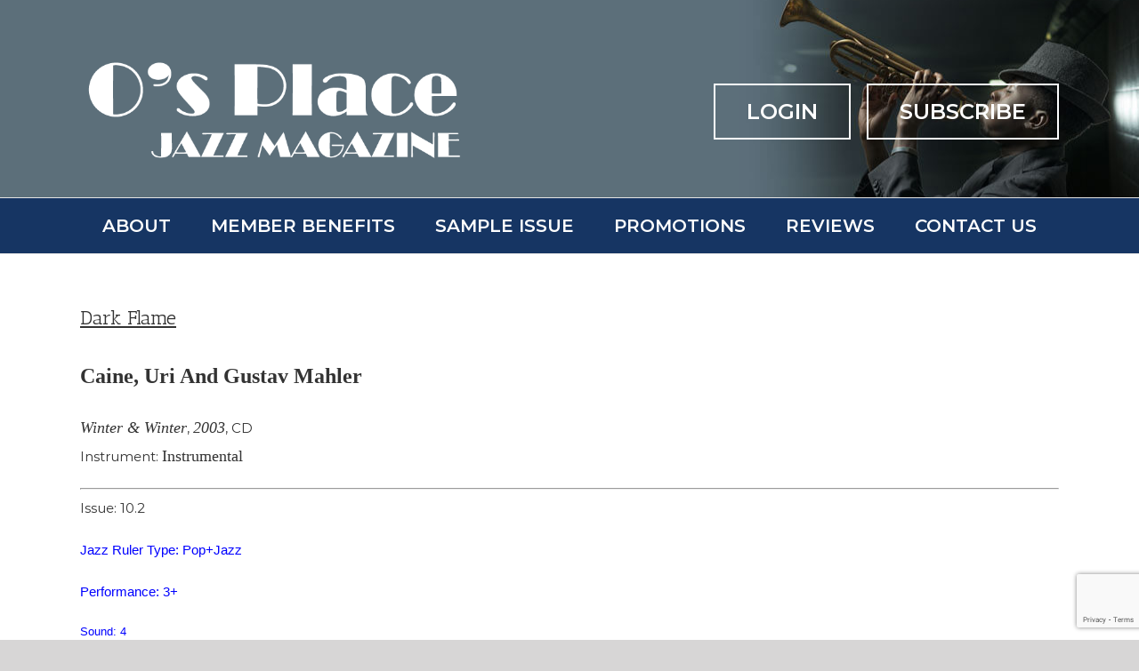

--- FILE ---
content_type: text/html; charset=UTF-8
request_url: https://osplacejazz.com/dark-flame/
body_size: 19504
content:
<!DOCTYPE html>
<html class="avada-html-layout-wide avada-html-header-position-top" lang="en-US" prefix="og: http://ogp.me/ns# fb: http://ogp.me/ns/fb#">
<head>
	<meta http-equiv="X-UA-Compatible" content="IE=edge" />
	<!--meta http-equiv="Content-Type" content="text/html; charset=utf-8"/-->
	<meta http-equiv="Content-Type" content="text/html; charset=ISO-8859-1">
	<meta name="viewport" content="width=device-width, initial-scale=1" />
	<title>Dark Flame &#8211; O&#039;s Place Jazz</title>
<meta name='robots' content='max-image-preview:large' />
	<style>img:is([sizes="auto" i], [sizes^="auto," i]) { contain-intrinsic-size: 3000px 1500px }</style>
	<link rel='dns-prefetch' href='//www.google.com' />
<link rel="alternate" type="application/rss+xml" title="O&#039;s Place Jazz &raquo; Feed" href="https://osplacejazz.com/feed/" />
<link rel="alternate" type="application/rss+xml" title="O&#039;s Place Jazz &raquo; Comments Feed" href="https://osplacejazz.com/comments/feed/" />
					<link rel="shortcut icon" href="https://osplacejazz.com/wp-content/uploads/2020/02/Favicon-36-copy.jpg" type="image/x-icon" />
		
					<!-- For iPhone -->
			<link rel="apple-touch-icon" href="https://osplacejazz.com/wp-content/uploads/2020/02/Favicon-57.jpg">
		
		
					<!-- For iPad -->
			<link rel="apple-touch-icon" sizes="152x152" href="https://osplacejazz.com/wp-content/uploads/2020/02/Favicon-72.jpg">
		
					<!-- For iPad Retina display -->
			<link rel="apple-touch-icon" sizes="167x167" href="https://osplacejazz.com/wp-content/uploads/2020/02/Favicon-144.jpg">
		
		
		<meta property="og:title" content="Dark Flame"/>
		<meta property="og:type" content="article"/>
		<meta property="og:url" content="https://osplacejazz.com/dark-flame/"/>
		<meta property="og:site_name" content="O&#039;s Place Jazz"/>
		<meta property="og:description" content="Caine, Uri and Gustav Mahler

Winter &amp; Winter, 2003, CD
Instrument: Instrumental



Issue: 10.2

Jazz Ruler Type: Pop+Jazz

Performance: 3+

Sound: 4

Score:"/>

									<meta property="og:image" content="http://osplacejazz.com/wp-content/uploads/2019/10/logo-1.png"/>
							<script type="text/javascript">
/* <![CDATA[ */
window._wpemojiSettings = {"baseUrl":"https:\/\/s.w.org\/images\/core\/emoji\/16.0.1\/72x72\/","ext":".png","svgUrl":"https:\/\/s.w.org\/images\/core\/emoji\/16.0.1\/svg\/","svgExt":".svg","source":{"concatemoji":"https:\/\/osplacejazz.com\/wp-includes\/js\/wp-emoji-release.min.js?ver=6.8.3"}};
/*! This file is auto-generated */
!function(s,n){var o,i,e;function c(e){try{var t={supportTests:e,timestamp:(new Date).valueOf()};sessionStorage.setItem(o,JSON.stringify(t))}catch(e){}}function p(e,t,n){e.clearRect(0,0,e.canvas.width,e.canvas.height),e.fillText(t,0,0);var t=new Uint32Array(e.getImageData(0,0,e.canvas.width,e.canvas.height).data),a=(e.clearRect(0,0,e.canvas.width,e.canvas.height),e.fillText(n,0,0),new Uint32Array(e.getImageData(0,0,e.canvas.width,e.canvas.height).data));return t.every(function(e,t){return e===a[t]})}function u(e,t){e.clearRect(0,0,e.canvas.width,e.canvas.height),e.fillText(t,0,0);for(var n=e.getImageData(16,16,1,1),a=0;a<n.data.length;a++)if(0!==n.data[a])return!1;return!0}function f(e,t,n,a){switch(t){case"flag":return n(e,"\ud83c\udff3\ufe0f\u200d\u26a7\ufe0f","\ud83c\udff3\ufe0f\u200b\u26a7\ufe0f")?!1:!n(e,"\ud83c\udde8\ud83c\uddf6","\ud83c\udde8\u200b\ud83c\uddf6")&&!n(e,"\ud83c\udff4\udb40\udc67\udb40\udc62\udb40\udc65\udb40\udc6e\udb40\udc67\udb40\udc7f","\ud83c\udff4\u200b\udb40\udc67\u200b\udb40\udc62\u200b\udb40\udc65\u200b\udb40\udc6e\u200b\udb40\udc67\u200b\udb40\udc7f");case"emoji":return!a(e,"\ud83e\udedf")}return!1}function g(e,t,n,a){var r="undefined"!=typeof WorkerGlobalScope&&self instanceof WorkerGlobalScope?new OffscreenCanvas(300,150):s.createElement("canvas"),o=r.getContext("2d",{willReadFrequently:!0}),i=(o.textBaseline="top",o.font="600 32px Arial",{});return e.forEach(function(e){i[e]=t(o,e,n,a)}),i}function t(e){var t=s.createElement("script");t.src=e,t.defer=!0,s.head.appendChild(t)}"undefined"!=typeof Promise&&(o="wpEmojiSettingsSupports",i=["flag","emoji"],n.supports={everything:!0,everythingExceptFlag:!0},e=new Promise(function(e){s.addEventListener("DOMContentLoaded",e,{once:!0})}),new Promise(function(t){var n=function(){try{var e=JSON.parse(sessionStorage.getItem(o));if("object"==typeof e&&"number"==typeof e.timestamp&&(new Date).valueOf()<e.timestamp+604800&&"object"==typeof e.supportTests)return e.supportTests}catch(e){}return null}();if(!n){if("undefined"!=typeof Worker&&"undefined"!=typeof OffscreenCanvas&&"undefined"!=typeof URL&&URL.createObjectURL&&"undefined"!=typeof Blob)try{var e="postMessage("+g.toString()+"("+[JSON.stringify(i),f.toString(),p.toString(),u.toString()].join(",")+"));",a=new Blob([e],{type:"text/javascript"}),r=new Worker(URL.createObjectURL(a),{name:"wpTestEmojiSupports"});return void(r.onmessage=function(e){c(n=e.data),r.terminate(),t(n)})}catch(e){}c(n=g(i,f,p,u))}t(n)}).then(function(e){for(var t in e)n.supports[t]=e[t],n.supports.everything=n.supports.everything&&n.supports[t],"flag"!==t&&(n.supports.everythingExceptFlag=n.supports.everythingExceptFlag&&n.supports[t]);n.supports.everythingExceptFlag=n.supports.everythingExceptFlag&&!n.supports.flag,n.DOMReady=!1,n.readyCallback=function(){n.DOMReady=!0}}).then(function(){return e}).then(function(){var e;n.supports.everything||(n.readyCallback(),(e=n.source||{}).concatemoji?t(e.concatemoji):e.wpemoji&&e.twemoji&&(t(e.twemoji),t(e.wpemoji)))}))}((window,document),window._wpemojiSettings);
/* ]]> */
</script>
<link rel='stylesheet' id='mp-theme-css' href='https://osplacejazz.com/wp-content/plugins/memberpress/css/ui/theme.css?ver=1.12.10' type='text/css' media='all' />
<style id='wp-emoji-styles-inline-css' type='text/css'>

	img.wp-smiley, img.emoji {
		display: inline !important;
		border: none !important;
		box-shadow: none !important;
		height: 1em !important;
		width: 1em !important;
		margin: 0 0.07em !important;
		vertical-align: -0.1em !important;
		background: none !important;
		padding: 0 !important;
	}
</style>
<style id='classic-theme-styles-inline-css' type='text/css'>
/*! This file is auto-generated */
.wp-block-button__link{color:#fff;background-color:#32373c;border-radius:9999px;box-shadow:none;text-decoration:none;padding:calc(.667em + 2px) calc(1.333em + 2px);font-size:1.125em}.wp-block-file__button{background:#32373c;color:#fff;text-decoration:none}
</style>
<style id='global-styles-inline-css' type='text/css'>
:root{--wp--preset--aspect-ratio--square: 1;--wp--preset--aspect-ratio--4-3: 4/3;--wp--preset--aspect-ratio--3-4: 3/4;--wp--preset--aspect-ratio--3-2: 3/2;--wp--preset--aspect-ratio--2-3: 2/3;--wp--preset--aspect-ratio--16-9: 16/9;--wp--preset--aspect-ratio--9-16: 9/16;--wp--preset--color--black: #000000;--wp--preset--color--cyan-bluish-gray: #abb8c3;--wp--preset--color--white: #ffffff;--wp--preset--color--pale-pink: #f78da7;--wp--preset--color--vivid-red: #cf2e2e;--wp--preset--color--luminous-vivid-orange: #ff6900;--wp--preset--color--luminous-vivid-amber: #fcb900;--wp--preset--color--light-green-cyan: #7bdcb5;--wp--preset--color--vivid-green-cyan: #00d084;--wp--preset--color--pale-cyan-blue: #8ed1fc;--wp--preset--color--vivid-cyan-blue: #0693e3;--wp--preset--color--vivid-purple: #9b51e0;--wp--preset--gradient--vivid-cyan-blue-to-vivid-purple: linear-gradient(135deg,rgba(6,147,227,1) 0%,rgb(155,81,224) 100%);--wp--preset--gradient--light-green-cyan-to-vivid-green-cyan: linear-gradient(135deg,rgb(122,220,180) 0%,rgb(0,208,130) 100%);--wp--preset--gradient--luminous-vivid-amber-to-luminous-vivid-orange: linear-gradient(135deg,rgba(252,185,0,1) 0%,rgba(255,105,0,1) 100%);--wp--preset--gradient--luminous-vivid-orange-to-vivid-red: linear-gradient(135deg,rgba(255,105,0,1) 0%,rgb(207,46,46) 100%);--wp--preset--gradient--very-light-gray-to-cyan-bluish-gray: linear-gradient(135deg,rgb(238,238,238) 0%,rgb(169,184,195) 100%);--wp--preset--gradient--cool-to-warm-spectrum: linear-gradient(135deg,rgb(74,234,220) 0%,rgb(151,120,209) 20%,rgb(207,42,186) 40%,rgb(238,44,130) 60%,rgb(251,105,98) 80%,rgb(254,248,76) 100%);--wp--preset--gradient--blush-light-purple: linear-gradient(135deg,rgb(255,206,236) 0%,rgb(152,150,240) 100%);--wp--preset--gradient--blush-bordeaux: linear-gradient(135deg,rgb(254,205,165) 0%,rgb(254,45,45) 50%,rgb(107,0,62) 100%);--wp--preset--gradient--luminous-dusk: linear-gradient(135deg,rgb(255,203,112) 0%,rgb(199,81,192) 50%,rgb(65,88,208) 100%);--wp--preset--gradient--pale-ocean: linear-gradient(135deg,rgb(255,245,203) 0%,rgb(182,227,212) 50%,rgb(51,167,181) 100%);--wp--preset--gradient--electric-grass: linear-gradient(135deg,rgb(202,248,128) 0%,rgb(113,206,126) 100%);--wp--preset--gradient--midnight: linear-gradient(135deg,rgb(2,3,129) 0%,rgb(40,116,252) 100%);--wp--preset--font-size--small: 11.25px;--wp--preset--font-size--medium: 20px;--wp--preset--font-size--large: 22.5px;--wp--preset--font-size--x-large: 42px;--wp--preset--font-size--normal: 15px;--wp--preset--font-size--xlarge: 30px;--wp--preset--font-size--huge: 45px;--wp--preset--spacing--20: 0.44rem;--wp--preset--spacing--30: 0.67rem;--wp--preset--spacing--40: 1rem;--wp--preset--spacing--50: 1.5rem;--wp--preset--spacing--60: 2.25rem;--wp--preset--spacing--70: 3.38rem;--wp--preset--spacing--80: 5.06rem;--wp--preset--shadow--natural: 6px 6px 9px rgba(0, 0, 0, 0.2);--wp--preset--shadow--deep: 12px 12px 50px rgba(0, 0, 0, 0.4);--wp--preset--shadow--sharp: 6px 6px 0px rgba(0, 0, 0, 0.2);--wp--preset--shadow--outlined: 6px 6px 0px -3px rgba(255, 255, 255, 1), 6px 6px rgba(0, 0, 0, 1);--wp--preset--shadow--crisp: 6px 6px 0px rgba(0, 0, 0, 1);}:where(.is-layout-flex){gap: 0.5em;}:where(.is-layout-grid){gap: 0.5em;}body .is-layout-flex{display: flex;}.is-layout-flex{flex-wrap: wrap;align-items: center;}.is-layout-flex > :is(*, div){margin: 0;}body .is-layout-grid{display: grid;}.is-layout-grid > :is(*, div){margin: 0;}:where(.wp-block-columns.is-layout-flex){gap: 2em;}:where(.wp-block-columns.is-layout-grid){gap: 2em;}:where(.wp-block-post-template.is-layout-flex){gap: 1.25em;}:where(.wp-block-post-template.is-layout-grid){gap: 1.25em;}.has-black-color{color: var(--wp--preset--color--black) !important;}.has-cyan-bluish-gray-color{color: var(--wp--preset--color--cyan-bluish-gray) !important;}.has-white-color{color: var(--wp--preset--color--white) !important;}.has-pale-pink-color{color: var(--wp--preset--color--pale-pink) !important;}.has-vivid-red-color{color: var(--wp--preset--color--vivid-red) !important;}.has-luminous-vivid-orange-color{color: var(--wp--preset--color--luminous-vivid-orange) !important;}.has-luminous-vivid-amber-color{color: var(--wp--preset--color--luminous-vivid-amber) !important;}.has-light-green-cyan-color{color: var(--wp--preset--color--light-green-cyan) !important;}.has-vivid-green-cyan-color{color: var(--wp--preset--color--vivid-green-cyan) !important;}.has-pale-cyan-blue-color{color: var(--wp--preset--color--pale-cyan-blue) !important;}.has-vivid-cyan-blue-color{color: var(--wp--preset--color--vivid-cyan-blue) !important;}.has-vivid-purple-color{color: var(--wp--preset--color--vivid-purple) !important;}.has-black-background-color{background-color: var(--wp--preset--color--black) !important;}.has-cyan-bluish-gray-background-color{background-color: var(--wp--preset--color--cyan-bluish-gray) !important;}.has-white-background-color{background-color: var(--wp--preset--color--white) !important;}.has-pale-pink-background-color{background-color: var(--wp--preset--color--pale-pink) !important;}.has-vivid-red-background-color{background-color: var(--wp--preset--color--vivid-red) !important;}.has-luminous-vivid-orange-background-color{background-color: var(--wp--preset--color--luminous-vivid-orange) !important;}.has-luminous-vivid-amber-background-color{background-color: var(--wp--preset--color--luminous-vivid-amber) !important;}.has-light-green-cyan-background-color{background-color: var(--wp--preset--color--light-green-cyan) !important;}.has-vivid-green-cyan-background-color{background-color: var(--wp--preset--color--vivid-green-cyan) !important;}.has-pale-cyan-blue-background-color{background-color: var(--wp--preset--color--pale-cyan-blue) !important;}.has-vivid-cyan-blue-background-color{background-color: var(--wp--preset--color--vivid-cyan-blue) !important;}.has-vivid-purple-background-color{background-color: var(--wp--preset--color--vivid-purple) !important;}.has-black-border-color{border-color: var(--wp--preset--color--black) !important;}.has-cyan-bluish-gray-border-color{border-color: var(--wp--preset--color--cyan-bluish-gray) !important;}.has-white-border-color{border-color: var(--wp--preset--color--white) !important;}.has-pale-pink-border-color{border-color: var(--wp--preset--color--pale-pink) !important;}.has-vivid-red-border-color{border-color: var(--wp--preset--color--vivid-red) !important;}.has-luminous-vivid-orange-border-color{border-color: var(--wp--preset--color--luminous-vivid-orange) !important;}.has-luminous-vivid-amber-border-color{border-color: var(--wp--preset--color--luminous-vivid-amber) !important;}.has-light-green-cyan-border-color{border-color: var(--wp--preset--color--light-green-cyan) !important;}.has-vivid-green-cyan-border-color{border-color: var(--wp--preset--color--vivid-green-cyan) !important;}.has-pale-cyan-blue-border-color{border-color: var(--wp--preset--color--pale-cyan-blue) !important;}.has-vivid-cyan-blue-border-color{border-color: var(--wp--preset--color--vivid-cyan-blue) !important;}.has-vivid-purple-border-color{border-color: var(--wp--preset--color--vivid-purple) !important;}.has-vivid-cyan-blue-to-vivid-purple-gradient-background{background: var(--wp--preset--gradient--vivid-cyan-blue-to-vivid-purple) !important;}.has-light-green-cyan-to-vivid-green-cyan-gradient-background{background: var(--wp--preset--gradient--light-green-cyan-to-vivid-green-cyan) !important;}.has-luminous-vivid-amber-to-luminous-vivid-orange-gradient-background{background: var(--wp--preset--gradient--luminous-vivid-amber-to-luminous-vivid-orange) !important;}.has-luminous-vivid-orange-to-vivid-red-gradient-background{background: var(--wp--preset--gradient--luminous-vivid-orange-to-vivid-red) !important;}.has-very-light-gray-to-cyan-bluish-gray-gradient-background{background: var(--wp--preset--gradient--very-light-gray-to-cyan-bluish-gray) !important;}.has-cool-to-warm-spectrum-gradient-background{background: var(--wp--preset--gradient--cool-to-warm-spectrum) !important;}.has-blush-light-purple-gradient-background{background: var(--wp--preset--gradient--blush-light-purple) !important;}.has-blush-bordeaux-gradient-background{background: var(--wp--preset--gradient--blush-bordeaux) !important;}.has-luminous-dusk-gradient-background{background: var(--wp--preset--gradient--luminous-dusk) !important;}.has-pale-ocean-gradient-background{background: var(--wp--preset--gradient--pale-ocean) !important;}.has-electric-grass-gradient-background{background: var(--wp--preset--gradient--electric-grass) !important;}.has-midnight-gradient-background{background: var(--wp--preset--gradient--midnight) !important;}.has-small-font-size{font-size: var(--wp--preset--font-size--small) !important;}.has-medium-font-size{font-size: var(--wp--preset--font-size--medium) !important;}.has-large-font-size{font-size: var(--wp--preset--font-size--large) !important;}.has-x-large-font-size{font-size: var(--wp--preset--font-size--x-large) !important;}
:where(.wp-block-post-template.is-layout-flex){gap: 1.25em;}:where(.wp-block-post-template.is-layout-grid){gap: 1.25em;}
:where(.wp-block-columns.is-layout-flex){gap: 2em;}:where(.wp-block-columns.is-layout-grid){gap: 2em;}
:root :where(.wp-block-pullquote){font-size: 1.5em;line-height: 1.6;}
</style>
<link rel='stylesheet' id='if-menu-site-css-css' href='https://osplacejazz.com/wp-content/plugins/if-menu/assets/if-menu-site.css?ver=6.8.3' type='text/css' media='all' />
<!--[if IE]>
<link rel='stylesheet' id='avada-IE-css' href='https://osplacejazz.com/wp-content/themes/Avada/assets/css/dynamic/ie.min.css?ver=7.2' type='text/css' media='all' />
<style id='avada-IE-inline-css' type='text/css'>
.avada-select-parent .select-arrow{background-color:#ffffff}
.select-arrow{background-color:#ffffff}
</style>
<![endif]-->
<link rel='stylesheet' id='fusion-dynamic-css-css' href='https://osplacejazz.com/wp-content/uploads/fusion-styles/a041aec8720b8ac93a40911074e7e0c6.min.css?ver=3.2' type='text/css' media='all' />
<script type="text/javascript" src="https://osplacejazz.com/wp-includes/js/jquery/jquery.min.js?ver=3.7.1" id="jquery-core-js"></script>
<script type="text/javascript" src="https://osplacejazz.com/wp-includes/js/jquery/jquery-migrate.min.js?ver=3.4.1" id="jquery-migrate-js"></script>
<link rel="https://api.w.org/" href="https://osplacejazz.com/wp-json/" /><link rel="alternate" title="JSON" type="application/json" href="https://osplacejazz.com/wp-json/wp/v2/posts/7935" /><link rel="EditURI" type="application/rsd+xml" title="RSD" href="https://osplacejazz.com/xmlrpc.php?rsd" />
<link rel="canonical" href="https://osplacejazz.com/dark-flame/" />
<link rel='shortlink' href='https://osplacejazz.com/?p=7935' />
<link rel="alternate" title="oEmbed (JSON)" type="application/json+oembed" href="https://osplacejazz.com/wp-json/oembed/1.0/embed?url=https%3A%2F%2Fosplacejazz.com%2Fdark-flame%2F" />
<link rel="alternate" title="oEmbed (XML)" type="text/xml+oembed" href="https://osplacejazz.com/wp-json/oembed/1.0/embed?url=https%3A%2F%2Fosplacejazz.com%2Fdark-flame%2F&#038;format=xml" />
<style type="text/css" id="css-fb-visibility">@media screen and (max-width: 640px){body:not(.fusion-builder-ui-wireframe) .fusion-no-small-visibility{display:none !important;}body:not(.fusion-builder-ui-wireframe) .sm-text-align-center{text-align:center !important;}body:not(.fusion-builder-ui-wireframe) .sm-text-align-left{text-align:left !important;}body:not(.fusion-builder-ui-wireframe) .sm-text-align-right{text-align:right !important;}body:not(.fusion-builder-ui-wireframe) .sm-mx-auto{margin-left:auto !important;margin-right:auto !important;}body:not(.fusion-builder-ui-wireframe) .sm-ml-auto{margin-left:auto !important;}body:not(.fusion-builder-ui-wireframe) .sm-mr-auto{margin-right:auto !important;}body:not(.fusion-builder-ui-wireframe) .fusion-absolute-position-small{position:absolute;top:auto;width:100%;}}@media screen and (min-width: 641px) and (max-width: 1024px){body:not(.fusion-builder-ui-wireframe) .fusion-no-medium-visibility{display:none !important;}body:not(.fusion-builder-ui-wireframe) .md-text-align-center{text-align:center !important;}body:not(.fusion-builder-ui-wireframe) .md-text-align-left{text-align:left !important;}body:not(.fusion-builder-ui-wireframe) .md-text-align-right{text-align:right !important;}body:not(.fusion-builder-ui-wireframe) .md-mx-auto{margin-left:auto !important;margin-right:auto !important;}body:not(.fusion-builder-ui-wireframe) .md-ml-auto{margin-left:auto !important;}body:not(.fusion-builder-ui-wireframe) .md-mr-auto{margin-right:auto !important;}body:not(.fusion-builder-ui-wireframe) .fusion-absolute-position-medium{position:absolute;top:auto;width:100%;}}@media screen and (min-width: 1025px){body:not(.fusion-builder-ui-wireframe) .fusion-no-large-visibility{display:none !important;}body:not(.fusion-builder-ui-wireframe) .lg-text-align-center{text-align:center !important;}body:not(.fusion-builder-ui-wireframe) .lg-text-align-left{text-align:left !important;}body:not(.fusion-builder-ui-wireframe) .lg-text-align-right{text-align:right !important;}body:not(.fusion-builder-ui-wireframe) .lg-mx-auto{margin-left:auto !important;margin-right:auto !important;}body:not(.fusion-builder-ui-wireframe) .lg-ml-auto{margin-left:auto !important;}body:not(.fusion-builder-ui-wireframe) .lg-mr-auto{margin-right:auto !important;}body:not(.fusion-builder-ui-wireframe) .fusion-absolute-position-large{position:absolute;top:auto;width:100%;}}</style>		<style type="text/css" id="wp-custom-css">
			@font-face {
    font-family: 'broadway_regular';
 src:url('http://osplacejazz.com/wp-content/themes/Avada/Broadway_Regular.ttf') format('truetype');
 }


.fusion-secondary-header {
   /* display: none; */
}
.fusion-logo img {
    width: 134% !important;
    max-width: 134%;
}
a.login-btn {
    border: 2px solid #fff;
    padding: 15px 35px 15px 35px;
    color: #fff;
    font-size: 24px;
    font-family: 'Montserrat';
	   font-weight: 600;
}
a.subscribe-btn {
    border: 2px solid #fff;
    padding: 15px 35px 15px 35px;
    color: #fff;
    font-size: 24px;
    font-family: 'Montserrat';
	 margin-left: 13px;
	 font-weight: 600;
}
.fusion-text.click-text p {
    font-size: 23px;
    font-weight: 800;
}


.wel-heading h2 {
    font-family: 'Broadway_Regular' !important;
	margin-bottom:0px;
}
.fusion-text.paragh-about {
    padding-top: 23px;
}
form.wpcf7-form {
    padding-top: 26px;
}

label.name-filed {
    color: #576065;
    font-size: 16px;
   
}
label.name-filed {
    color: #576065;
    font-size: 15px;
}



a.cont-btn {
    font-size: 24px;
    color: #576065;
	    position: relative;
    top: 14px;
}
span.join {
    font-size: 51px;
}
li.menu-item {
    display: inline-block !important;
}
.footer-menu a {
    color: #fff;
    padding-left: 23px;
    font-size: 20px;
}
.footer-menu li {
    display: inline;
}
.banifit-memb li {
    color: #000;
}

.banifit-memb p {
    color: #000;
}
.login-form input[type=text] {
    height: 62px !important;
}
.login-form input[type=password] {
    height: 62px !important;
}
label.fusion-login-label {
    float: left;
	 text-transform: uppercase;
    color: #576065;
    font-size: 25px;
}
.login-form input#user_pass {
    width: 65%;
	    border: 1px solid #576065;
}

.login-form input#user_login {
    width:65%;
	    border: 1px solid #576065;
}
.login-form .fusion-login-links {
    float: right;
}

/*.login-form .fusion-login-button {
    display: none;
}*/
.fusion-login-box .fusion-login-form {
    padding: 0px;
}
.post-content h3 {
    color: #57606A;
    font-size: 21px;
    font-weight: 600;
}
.login-form label {
    color: #576065;
}


.opj-mobile-iframe{
	/*display: none;*/
}
@media only screen and (max-width: 1024px){
	.opj-mobile-iframe{
		display: inline-block;
	}
	.opj-mobile-iframe-hide{
		display: none;
	}
}

@media (max-width:800px){
.fusion-header-wrapper .fusion-header, .fusion-header-wrapper .fusion-secondary-main-menu {
    background-color: #5c6f7a !important;
	}
	
.fusion-logo img {
    width: 127% !important;
    max-width: 100%;
    margin-bottom: 18px;
}
	a.login-btn {
    padding: 3px 10px 3px 10px;
}
	a.subscribe-btn {
		padding: 3px 10px 3px 10px;
	}
	.fusion-mobile-nav-item a {
    color: #333333;
}
}
	@media (max-width:909px){
		span.menu-text {
    font-size: 17px !important;
}
}

.main_sec_img .fusion-row {
	border-bottom:2px solid #576065;
}
.image_section {
	margin-bottom:0px !important;
	
}
.click-text {
    padding-top: 24px;
}

@media (min-width: 320px) and (max-width: 480px){
	a.subscribe-btn{
	font-size: 20px;
}
	a.login-btn{
			font-size: 20px;
}
	}
		</style>
				<script type="text/javascript">
			var doc = document.documentElement;
			doc.setAttribute( 'data-useragent', navigator.userAgent );
		</script>
		
	</head>

<body class="wp-singular post-template-default single single-post postid-7935 single-format-standard wp-theme-Avada wp-child-theme-Avada-Child-Theme fusion-image-hovers fusion-pagination-sizing fusion-button_size-large fusion-button_type-flat fusion-button_span-no avada-image-rollover-circle-yes avada-image-rollover-no fusion-body ltr fusion-sticky-header no-mobile-sticky-header no-mobile-slidingbar no-mobile-totop avada-has-rev-slider-styles fusion-disable-outline fusion-sub-menu-fade mobile-logo-pos-left layout-wide-mode avada-has-boxed-modal-shadow-none layout-scroll-offset-full avada-has-zero-margin-offset-top has-sidebar fusion-top-header menu-text-align-center mobile-menu-design-modern fusion-show-pagination-text fusion-header-layout-v4 avada-responsive avada-footer-fx-none avada-menu-highlight-style-bottombar fusion-search-form-classic fusion-main-menu-search-dropdown fusion-avatar-square avada-dropdown-styles avada-blog-layout-masonry avada-blog-archive-layout-masonry avada-header-shadow-no avada-menu-icon-position-left avada-has-megamenu-shadow avada-has-mainmenu-dropdown-divider avada-has-mobile-menu-search avada-has-breadcrumb-mobile-hidden avada-has-titlebar-hide avada-has-header-bg-image avada-header-bg-no-repeat avada-has-pagination-width_height avada-flyout-menu-direction-fade avada-ec-views-v1">
		<a class="skip-link screen-reader-text" href="#content">Skip to content</a>

	<div id="boxed-wrapper">
		<div class="fusion-sides-frame"></div>
		<div id="wrapper" class="fusion-wrapper">
			<div id="home" style="position:relative;top:-1px;"></div>
			
			<header class="fusion-header-wrapper">
				<div class="fusion-header-v4 fusion-logo-alignment fusion-logo-left fusion-sticky-menu- fusion-sticky-logo-1 fusion-mobile-logo-1 fusion-sticky-menu-only fusion-header-menu-align-center fusion-mobile-menu-design-modern">
					<div class="fusion-header-sticky-height"></div>
<div class="fusion-sticky-header-wrapper"> <!-- start fusion sticky header wrapper -->
	<div class="fusion-header">
		<div class="fusion-row">
							<div class="fusion-logo" data-margin-top="31px" data-margin-bottom="0px" data-margin-left="0px" data-margin-right="0px">
			<a class="fusion-logo-link"  href="https://osplacejazz.com/" >

						<!-- standard logo -->
			<img src="https://osplacejazz.com/wp-content/uploads/2019/10/logo-1.png" srcset="https://osplacejazz.com/wp-content/uploads/2019/10/logo-1.png 1x, https://osplacejazz.com/wp-content/uploads/2019/10/logo-1.png 2x" width="648" height="195" style="max-height:195px;height:auto;" alt="O&#039;s Place Jazz Logo" data-retina_logo_url="https://osplacejazz.com/wp-content/uploads/2019/10/logo-1.png" class="fusion-standard-logo" />

											<!-- mobile logo -->
				<img src="https://osplacejazz.com/wp-content/uploads/2019/08/opjm-logo.png" srcset="https://osplacejazz.com/wp-content/uploads/2019/08/opjm-logo.png 1x" width="624" height="160" alt="O&#039;s Place Jazz Logo" data-retina_logo_url="" class="fusion-mobile-logo" />
			
											<!-- sticky header logo -->
				<img src="https://osplacejazz.com/wp-content/uploads/2019/10/logo-1.png" srcset="https://osplacejazz.com/wp-content/uploads/2019/10/logo-1.png 1x, https://osplacejazz.com/wp-content/uploads/2019/10/logo-1.png 2x" width="648" height="195" style="max-height:195px;height:auto;" alt="O&#039;s Place Jazz Logo" data-retina_logo_url="https://osplacejazz.com/wp-content/uploads/2019/10/logo-1.png" class="fusion-sticky-logo" />
					</a>
		
<div class="fusion-header-content-3-wrapper">
			<h3 class="fusion-header-tagline">
			<a class="login-btn" href="http://osplacejazz.com/login/">LOGIN</a>
<a class="subscribe-btn" href="https://osplacejazz.com/register/one-year-subscription/">SUBSCRIBE</a>		</h3>
	</div>
</div>
								<div class="fusion-mobile-menu-icons">
							<a href="#" class="fusion-icon fusion-icon-bars" aria-label="Toggle mobile menu" aria-expanded="false"></a>
		
					<a href="#" class="fusion-icon fusion-icon-search" aria-label="Toggle mobile search"></a>
		
		
			</div>
			
					</div>
	</div>
	<div class="fusion-secondary-main-menu">
		<div class="fusion-row">
			<nav class="fusion-main-menu" aria-label="Main Menu"><ul id="menu-main-navigation" class="fusion-menu"><li  id="menu-item-28"  class="menu-item menu-item-type-custom menu-item-object-custom menu-item-28"  data-item-id="28"><a  href="http://osplacejazz.com/?page_id=51" class="fusion-bottombar-highlight"><span class="menu-text">ABOUT</span></a></li><li  id="menu-item-29"  class="menu-item menu-item-type-custom menu-item-object-custom menu-item-29"  data-item-id="29"><a  href="/about/#member-benefits" class="fusion-bottombar-highlight"><span class="menu-text">MEMBER BENEFITS</span></a></li><li  id="menu-item-2764"  class="menu-item menu-item-type-post_type menu-item-object-page menu-item-2764"  data-item-id="2764"><a  href="https://osplacejazz.com/sample-issue/" class="fusion-bottombar-highlight"><span class="menu-text">SAMPLE ISSUE</span></a></li><li  id="menu-item-16542"  class="menu-item menu-item-type-post_type menu-item-object-page menu-item-16542"  data-item-id="16542"><a  href="https://osplacejazz.com/promotions/" class="fusion-bottombar-highlight"><span class="menu-text">PROMOTIONS</span></a></li><li  id="menu-item-16552"  class="menu-item menu-item-type-custom menu-item-object-custom menu-item-has-children menu-item-16552 fusion-dropdown-menu"  data-item-id="16552"><a  href="#" class="fusion-bottombar-highlight"><span class="menu-text">REVIEWS</span></a><ul class="sub-menu"><li  id="menu-item-16547"  class="menu-item menu-item-type-post_type menu-item-object-page menu-item-16547 fusion-dropdown-submenu" ><a  href="https://osplacejazz.com/contemporary-reviews/" class="fusion-bottombar-highlight"><span>CONTEMPORARY REVIEWS</span></a></li><li  id="menu-item-16545"  class="menu-item menu-item-type-post_type menu-item-object-page menu-item-16545 fusion-dropdown-submenu" ><a  href="https://osplacejazz.com/live-reviews/" class="fusion-bottombar-highlight"><span>LIVE REVIEWS</span></a></li><li  id="menu-item-16546"  class="menu-item menu-item-type-post_type menu-item-object-page menu-item-16546 fusion-dropdown-submenu" ><a  href="https://osplacejazz.com/traditional-reviews/" class="fusion-bottombar-highlight"><span>TRADITIONAL REVIEWS</span></a></li><li  id="menu-item-16544"  class="menu-item menu-item-type-post_type menu-item-object-page menu-item-16544 fusion-dropdown-submenu" ><a  href="https://osplacejazz.com/venue/" class="fusion-bottombar-highlight"><span>VENUE REVIEWS</span></a></li></ul></li><li  id="menu-item-6222"  class="menu-item menu-item-type-post_type menu-item-object-page menu-item-6222"  data-item-id="6222"><a  href="https://osplacejazz.com/contact-us/" class="fusion-bottombar-highlight"><span class="menu-text">CONTACT US</span></a></li></ul></nav>
<nav class="fusion-mobile-nav-holder fusion-mobile-menu-text-align-left" aria-label="Main Menu Mobile"></nav>

			
<div class="fusion-clearfix"></div>
<div class="fusion-mobile-menu-search">
	<script>
 					jQuery("#search-2").hide();
 				</script><script>
				jQuery(".fusion-rollover-title a").text("Live Review");
			</script></div>
		</div>
	</div>
</div> <!-- end fusion sticky header wrapper -->
				</div>
				<div class="fusion-clearfix"></div>
			</header>
						
			
		<div id="sliders-container">
					</div>
				
			
			<div class="avada-page-titlebar-wrapper">
							</div>

						<main id="main" class="clearfix ">
				<div class="fusion-row" style="">
<script>
			function isMobileDevice() {
			    return (typeof window.orientation !== "undefined") || (navigator.userAgent.indexOf('IEMobile') !== -1);
			}
			setTimeout(function() {
				if(jQuery("#post-19").length > 0 || jQuery("body").hasClass("single-post")) {
					jQuery("#content").css("float", "none").css("width", "100%");
					jQuery("#sidebar").hide();
				}
				var $post = jQuery("#search-2");
				if(jQuery("#post-16441").length > 0 && isMobileDevice() && $post.length > 0) {
					$post.prependTo("#content");
					$post.css("display", "block").css("margin-bottom", "45px");
				}
				var $post = jQuery("#post-1268, #post-6265");
				if($post.length > 0 && isMobileDevice() && $post.find("iframe").length > 0) {
					location.replace($post.find("iframe").attr("src"));
				}
			}, 1);
		</script>
<section id="content" style="float: left;">
	
					<article id="post-7935" class="post post-7935 type-post status-publish format-standard hentry category-popjazz tag-instrumental">
															<div class="fusion-post-title-meta-wrap">
												<h1 class="entry-title fusion-post-title">Dark Flame</h1>									<span class="vcard rich-snippet-hidden"><span class="fn"><a href="https://osplacejazz.com/author/pat/" title="Posts by Patrick" rel="author">Patrick</a></span></span><span class="updated rich-snippet-hidden">2020-02-05T23:45:34+00:00</span>					</div>
							
									
						<div class="post-content">
				<p><span class="artist_name">Caine, Uri and Gustav Mahler</span></p>
<p><span class="record_label">Winter &#038; Winter</span>, <span class="album_year">2003</span>, <span class="format">CD</span><br />
Instrument: <span class="instrument">Instrumental</span></p>
<hr />
<p><span class="issue">Issue: 10.2</span></p>
<p class="jazz_ruler_type">Jazz Ruler Type: Pop+Jazz<br /><img decoding="async" style="width: 402px; height: 89px;" src="https://osplacejazz.com/wp-content/uploads/2019/08/opjm-jazz-ruler.png" alt="O's Jazz Ruler" /></p>
<p class="performance">Performance: 3+<br /><img decoding="async" src="/wp-content/uploads/2020/01/performance_chart.png" alt="Performance Chart" title="Performance Chart" /></p>
<p class="sound">Sound: 4<br /><img decoding="async" src="/wp-content/uploads/2020/01/sound_chart.png" alt="Sound Chart" title="Sound Chart" /></p>
<p class="score">Score: <br /><img decoding="async" src="/wp-content/uploads/2020/01/score_chart.png" alt="Score Chart" title="Score Chart" /></p>
<p><span class="reviews">O&#8217;s Notes: This is a series of poems recited over the top of stage worthy orchestrations as well as instrumentals in multiple settings. It sometimes takes on a spirit of free jazz and other times it sounds like an opera. Barbara Walker gives a rousing performance with her vocals on &#8220;Only Love Beauty&#8221;. The program includes 14 songs that are creative, well orchestrated and picturesque.</span></p>
<hr />
<p><a href="http://www.cduniverse.com/checkout/cart.asp?PID=6665017&#038;cart=189064090&#038;style=music=lk_opnj" target="_blank" rel="noopener noreferrer">BUY NOW</a></p>
<hr />
<p><span class="publicist">Publicist: <a href="mailto:"></a></span></p>
							</div>

																<div class="fusion-theme-sharing-box fusion-single-sharing-box share-box">
		<h4>Share This Story, Choose Your Platform!</h4>
		<div class="fusion-social-networks"><div class="fusion-social-networks-wrapper"><a  class="fusion-social-network-icon fusion-tooltip fusion-facebook fusion-icon-facebook" style="color:var(--sharing_social_links_icon_color);" data-placement="top" data-title="Facebook" data-toggle="tooltip" title="Facebook" href="https://www.facebook.com/sharer.php?u=https%3A%2F%2Fosplacejazz.com%2Fdark-flame%2F&amp;t=Dark%20Flame" target="_blank"><span class="screen-reader-text">Facebook</span></a><a  class="fusion-social-network-icon fusion-tooltip fusion-twitter fusion-icon-twitter" style="color:var(--sharing_social_links_icon_color);" data-placement="top" data-title="Twitter" data-toggle="tooltip" title="Twitter" href="https://twitter.com/share?text=Dark%20Flame&amp;url=https%3A%2F%2Fosplacejazz.com%2Fdark-flame%2F" target="_blank" rel="noopener noreferrer"><span class="screen-reader-text">Twitter</span></a><a  class="fusion-social-network-icon fusion-tooltip fusion-reddit fusion-icon-reddit" style="color:var(--sharing_social_links_icon_color);" data-placement="top" data-title="Reddit" data-toggle="tooltip" title="Reddit" href="http://reddit.com/submit?url=https://osplacejazz.com/dark-flame/&amp;title=Dark%20Flame" target="_blank" rel="noopener noreferrer"><span class="screen-reader-text">Reddit</span></a><a  class="fusion-social-network-icon fusion-tooltip fusion-linkedin fusion-icon-linkedin" style="color:var(--sharing_social_links_icon_color);" data-placement="top" data-title="LinkedIn" data-toggle="tooltip" title="LinkedIn" href="https://www.linkedin.com/shareArticle?mini=true&amp;url=https%3A%2F%2Fosplacejazz.com%2Fdark-flame%2F&amp;title=Dark%20Flame&amp;summary=Caine%2C%20Uri%20and%20Gustav%20Mahler%0D%0A%0D%0AWinter%20%26%20Winter%2C%202003%2C%C2%A0CD%0D%0AInstrument%3A%C2%A0Instrumental%0D%0A%0D%0A%0D%0A%0D%0AIssue%3A%2010.2%0D%0A%0D%0AJazz%20Ruler%20Type%3A%C2%A0Pop%2BJazz%0D%0A%0D%0APerformance%3A%203%2B%0D%0A%0D%0ASound%3A%204%0D%0A%0D%0AScore%3A" target="_blank" rel="noopener noreferrer"><span class="screen-reader-text">LinkedIn</span></a><a  class="fusion-social-network-icon fusion-tooltip fusion-whatsapp fusion-icon-whatsapp" style="color:var(--sharing_social_links_icon_color);" data-placement="top" data-title="WhatsApp" data-toggle="tooltip" title="WhatsApp" href="https://api.whatsapp.com/send?text=https%3A%2F%2Fosplacejazz.com%2Fdark-flame%2F" target="_blank" rel="noopener noreferrer"><span class="screen-reader-text">WhatsApp</span></a><a  class="fusion-social-network-icon fusion-tooltip fusion-tumblr fusion-icon-tumblr" style="color:var(--sharing_social_links_icon_color);" data-placement="top" data-title="Tumblr" data-toggle="tooltip" title="Tumblr" href="http://www.tumblr.com/share/link?url=https%3A%2F%2Fosplacejazz.com%2Fdark-flame%2F&amp;name=Dark%20Flame&amp;description=Caine%2C%20Uri%20and%20Gustav%20Mahler%0D%0A%0D%0AWinter%20%26%20Winter%2C%202003%2C%C2%A0CD%0D%0AInstrument%3A%C2%A0Instrumental%0D%0A%0D%0A%0D%0A%0D%0AIssue%3A%2010.2%0D%0A%0D%0AJazz%20Ruler%20Type%3A%C2%A0Pop%2BJazz%0D%0A%0D%0APerformance%3A%203%2B%0D%0A%0D%0ASound%3A%204%0D%0A%0D%0AScore%3A" target="_blank" rel="noopener noreferrer"><span class="screen-reader-text">Tumblr</span></a><a  class="fusion-social-network-icon fusion-tooltip fusion-pinterest fusion-icon-pinterest" style="color:var(--sharing_social_links_icon_color);" data-placement="top" data-title="Pinterest" data-toggle="tooltip" title="Pinterest" href="http://pinterest.com/pin/create/button/?url=https%3A%2F%2Fosplacejazz.com%2Fdark-flame%2F&amp;description=Caine%2C%20Uri%20and%20Gustav%20Mahler%0D%0A%0D%0AWinter%20%26%20Winter%2C%202003%2C%C2%A0CD%0D%0AInstrument%3A%C2%A0Instrumental%0D%0A%0D%0A%0D%0A%0D%0AIssue%3A%2010.2%0D%0A%0D%0AJazz%20Ruler%20Type%3A%C2%A0Pop%2BJazz%0D%0A%0D%0APerformance%3A%203%2B%0D%0A%0D%0ASound%3A%204%0D%0A%0D%0AScore%3A&amp;media=" target="_blank" rel="noopener noreferrer"><span class="screen-reader-text">Pinterest</span></a><a  class="fusion-social-network-icon fusion-tooltip fusion-vk fusion-icon-vk" style="color:var(--sharing_social_links_icon_color);" data-placement="top" data-title="Vk" data-toggle="tooltip" title="Vk" href="http://vkontakte.ru/share.php?url=https%3A%2F%2Fosplacejazz.com%2Fdark-flame%2F&amp;title=Dark%20Flame&amp;description=Caine%2C%20Uri%20and%20Gustav%20Mahler%0D%0A%0D%0AWinter%20%26%20Winter%2C%202003%2C%C2%A0CD%0D%0AInstrument%3A%C2%A0Instrumental%0D%0A%0D%0A%0D%0A%0D%0AIssue%3A%2010.2%0D%0A%0D%0AJazz%20Ruler%20Type%3A%C2%A0Pop%2BJazz%0D%0A%0D%0APerformance%3A%203%2B%0D%0A%0D%0ASound%3A%204%0D%0A%0D%0AScore%3A" target="_blank" rel="noopener noreferrer"><span class="screen-reader-text">Vk</span></a><a  class="fusion-social-network-icon fusion-tooltip fusion-mail fusion-icon-mail fusion-last-social-icon" style="color:var(--sharing_social_links_icon_color);" data-placement="top" data-title="Email" data-toggle="tooltip" title="Email" href="mailto:?subject=Dark%20Flame&amp;body=https://osplacejazz.com/dark-flame/" target="_self" rel="noopener noreferrer"><span class="screen-reader-text">Email</span></a><div class="fusion-clearfix"></div></div></div>	</div>
													<section class="related-posts single-related-posts">
					<div class="fusion-title fusion-title-size-two sep-double sep-solid" style="margin-top:0px;margin-bottom:31px;">
					<h2 class="title-heading-left" style="margin:0;">
						Related Posts					</h2>
					<div class="title-sep-container">
						<div class="title-sep sep-double sep-solid"></div>
					</div>
				</div>
				
	
	
	
	
				<div class="fusion-carousel" data-imagesize="fixed" data-metacontent="no" data-autoplay="no" data-touchscroll="no" data-columns="5" data-itemmargin="44px" data-itemwidth="180" data-touchscroll="yes" data-scrollitems="">
		<div class="fusion-carousel-positioner">
			<ul class="fusion-carousel-holder">
																							<li class="fusion-carousel-item">
						<div class="fusion-carousel-item-wrapper">
							

<div  class="fusion-image-wrapper fusion-image-size-fixed" aria-haspopup="true">
	
	
					<a href="https://osplacejazz.com/new-african-orleans/" aria-label="New African Orleans">
			
	
						<div class="fusion-placeholder-image" data-origheight="150" data-origwidth="1500px" style="height:150px;width:1500px;"></div>
		
	

		</a>

	
</div>
													</div><!-- fusion-carousel-item-wrapper -->
					</li>
																			<li class="fusion-carousel-item">
						<div class="fusion-carousel-item-wrapper">
							

<div  class="fusion-image-wrapper fusion-image-size-fixed" aria-haspopup="true">
	
	
					<a href="https://osplacejazz.com/live-at-vics-las-vegas/" aria-label="Live at Vic’s Las Vegas">
			
	
						<div class="fusion-placeholder-image" data-origheight="150" data-origwidth="1500px" style="height:150px;width:1500px;"></div>
		
	

		</a>

	
</div>
													</div><!-- fusion-carousel-item-wrapper -->
					</li>
																			<li class="fusion-carousel-item">
						<div class="fusion-carousel-item-wrapper">
							

<div  class="fusion-image-wrapper fusion-image-size-fixed" aria-haspopup="true">
	
	
					<a href="https://osplacejazz.com/romance-language-2/" aria-label="Romance Language">
			
	
						<div class="fusion-placeholder-image" data-origheight="150" data-origwidth="1500px" style="height:150px;width:1500px;"></div>
		
	

		</a>

	
</div>
													</div><!-- fusion-carousel-item-wrapper -->
					</li>
																			<li class="fusion-carousel-item">
						<div class="fusion-carousel-item-wrapper">
							

<div  class="fusion-image-wrapper fusion-image-size-fixed" aria-haspopup="true">
	
	
					<a href="https://osplacejazz.com/black-gold/" aria-label="Black &#038; Gold">
			
	
						<div class="fusion-placeholder-image" data-origheight="150" data-origwidth="1500px" style="height:150px;width:1500px;"></div>
		
	

		</a>

	
</div>
													</div><!-- fusion-carousel-item-wrapper -->
					</li>
																			<li class="fusion-carousel-item">
						<div class="fusion-carousel-item-wrapper">
							

<div  class="fusion-image-wrapper fusion-image-size-fixed" aria-haspopup="true">
	
	
					<a href="https://osplacejazz.com/snap-happy/" aria-label="Snap Happy">
					<img src="https://osplacejazz.com/wp-content/uploads/2022/04/meta-eyJzcmNCdWNrZXQiOiJiemdsZmlsZXMifQ.jpg" srcset="https://osplacejazz.com/wp-content/uploads/2022/04/meta-eyJzcmNCdWNrZXQiOiJiemdsZmlsZXMifQ.jpg 1x, https://osplacejazz.com/wp-content/uploads/2022/04/meta-eyJzcmNCdWNrZXQiOiJiemdsZmlsZXMifQ.jpg 2x" width="500" height="383" alt="Snap Happy" />


		</a>

	
</div>
													</div><!-- fusion-carousel-item-wrapper -->
					</li>
							</ul><!-- fusion-carousel-holder -->
										<div class="fusion-carousel-nav">
					<span class="fusion-nav-prev"></span>
					<span class="fusion-nav-next"></span>
				</div>
			
		</div><!-- fusion-carousel-positioner -->
	</div><!-- fusion-carousel -->
</section><!-- related-posts -->


																	</article>
	</section>
<aside id="sidebar" class="sidebar fusion-widget-area fusion-content-widget-area fusion-sidebar-right fusion-blogsidebar" style="float: right;" >
											
					<section id="search-2" class="widget widget_search"><script>
 					jQuery("#search-2").hide();
 				</script><script>
				jQuery(".fusion-rollover-title a").text("Live Review");
			</script></section><section id="archives-2" class="widget widget_archive"><div class="heading"><h4 class="widget-title">Archives</h4></div>
			<ul>
					<li><a href='https://osplacejazz.com/2025/09/'>September 2025</a></li>
	<li><a href='https://osplacejazz.com/2025/06/'>June 2025</a></li>
	<li><a href='https://osplacejazz.com/2025/04/'>April 2025</a></li>
	<li><a href='https://osplacejazz.com/2025/01/'>January 2025</a></li>
	<li><a href='https://osplacejazz.com/2024/10/'>October 2024</a></li>
	<li><a href='https://osplacejazz.com/2024/06/'>June 2024</a></li>
	<li><a href='https://osplacejazz.com/2024/04/'>April 2024</a></li>
	<li><a href='https://osplacejazz.com/2023/12/'>December 2023</a></li>
	<li><a href='https://osplacejazz.com/2023/10/'>October 2023</a></li>
	<li><a href='https://osplacejazz.com/2023/07/'>July 2023</a></li>
	<li><a href='https://osplacejazz.com/2023/04/'>April 2023</a></li>
	<li><a href='https://osplacejazz.com/2022/12/'>December 2022</a></li>
	<li><a href='https://osplacejazz.com/2022/10/'>October 2022</a></li>
	<li><a href='https://osplacejazz.com/2022/06/'>June 2022</a></li>
	<li><a href='https://osplacejazz.com/2022/04/'>April 2022</a></li>
	<li><a href='https://osplacejazz.com/2021/12/'>December 2021</a></li>
	<li><a href='https://osplacejazz.com/2021/09/'>September 2021</a></li>
	<li><a href='https://osplacejazz.com/2021/07/'>July 2021</a></li>
	<li><a href='https://osplacejazz.com/2021/04/'>April 2021</a></li>
	<li><a href='https://osplacejazz.com/2021/03/'>March 2021</a></li>
	<li><a href='https://osplacejazz.com/2021/02/'>February 2021</a></li>
	<li><a href='https://osplacejazz.com/2021/01/'>January 2021</a></li>
	<li><a href='https://osplacejazz.com/2020/12/'>December 2020</a></li>
	<li><a href='https://osplacejazz.com/2020/11/'>November 2020</a></li>
	<li><a href='https://osplacejazz.com/2020/10/'>October 2020</a></li>
	<li><a href='https://osplacejazz.com/2020/09/'>September 2020</a></li>
	<li><a href='https://osplacejazz.com/2020/08/'>August 2020</a></li>
	<li><a href='https://osplacejazz.com/2020/07/'>July 2020</a></li>
	<li><a href='https://osplacejazz.com/2020/06/'>June 2020</a></li>
	<li><a href='https://osplacejazz.com/2020/05/'>May 2020</a></li>
	<li><a href='https://osplacejazz.com/2020/04/'>April 2020</a></li>
	<li><a href='https://osplacejazz.com/2020/02/'>February 2020</a></li>
	<li><a href='https://osplacejazz.com/2018/05/'>May 2018</a></li>
	<li><a href='https://osplacejazz.com/2018/04/'>April 2018</a></li>
	<li><a href='https://osplacejazz.com/2018/03/'>March 2018</a></li>
	<li><a href='https://osplacejazz.com/2018/01/'>January 2018</a></li>
			</ul>

			</section><section id="categories-2" class="widget widget_categories"><div class="heading"><h4 class="widget-title">Genres</h4></div>
			<ul>
					<li class="cat-item cat-item-16"><a href="https://osplacejazz.com/category/contemporary/acidjazz/">AcidJazz</a>
</li>
	<li class="cat-item cat-item-19"><a href="https://osplacejazz.com/category/traditional/avant-garde/">Avant Garde</a>
</li>
	<li class="cat-item cat-item-95"><a href="https://osplacejazz.com/category/avantegarde/">AvanteGarde</a>
</li>
	<li class="cat-item cat-item-48"><a href="https://osplacejazz.com/category/traditional/ballads/">Ballads</a>
</li>
	<li class="cat-item cat-item-10"><a href="https://osplacejazz.com/category/traditional/bebop/">Bebop</a>
</li>
	<li class="cat-item cat-item-27"><a href="https://osplacejazz.com/category/traditional/bigband/">BigBand</a>
</li>
	<li class="cat-item cat-item-49"><a href="https://osplacejazz.com/category/traditional/blues/">Blues</a>
</li>
	<li class="cat-item cat-item-8"><a href="https://osplacejazz.com/category/traditional/blues-ballads/">Blues &amp; Ballads</a>
</li>
	<li class="cat-item cat-item-29"><a href="https://osplacejazz.com/category/traditional/classic/">Classic</a>
</li>
	<li class="cat-item cat-item-25"><a href="https://osplacejazz.com/category/traditional/dixieland/">Dixieland</a>
</li>
	<li class="cat-item cat-item-20"><a href="https://osplacejazz.com/category/contemporary/funk/">funk</a>
</li>
	<li class="cat-item cat-item-12"><a href="https://osplacejazz.com/category/contemporary/fusion/">Fusion</a>
</li>
	<li class="cat-item cat-item-36"><a href="https://osplacejazz.com/category/traditional/kool/">Kool</a>
</li>
	<li class="cat-item cat-item-26"><a href="https://osplacejazz.com/category/traditional/latin/">Latin</a>
</li>
	<li class="cat-item cat-item-94"><a href="https://osplacejazz.com/category/new-orleans/">New Orleans</a>
</li>
	<li class="cat-item cat-item-5"><a href="https://osplacejazz.com/category/contemporary/popjazz/">Pop+Jazz</a>
</li>
	<li class="cat-item cat-item-24"><a href="https://osplacejazz.com/category/contemporary/rbjazz/">R&amp;B+Jazz</a>
</li>
	<li class="cat-item cat-item-40"><a href="https://osplacejazz.com/category/traditional/ragtime/">Ragtime</a>
</li>
	<li class="cat-item cat-item-23"><a href="https://osplacejazz.com/category/traditional/swing/">Swing</a>
</li>
	<li class="cat-item cat-item-82"><a href="https://osplacejazz.com/category/traveling/">Traveling</a>
</li>
	<li class="cat-item cat-item-1"><a href="https://osplacejazz.com/category/uncategorized/">Uncategorized</a>
</li>
	<li class="cat-item cat-item-87"><a href="https://osplacejazz.com/category/use-common-sense/">use common sense</a>
</li>
	<li class="cat-item cat-item-79"><a href="https://osplacejazz.com/category/young-and-seasoned-professionals-the-advice-is-relevant-in-an-ever-changing-world-of-music-it-is-candid-advice-with-real-life-examples-on-practice/">young and seasoned professionals. The advice is relevant in an ever-changing world of music. It is candid advice with real life examples on Practice</a>
</li>
			</ul>

			</section><section id="tag_cloud-2" class="widget widget_tag_cloud"><div class="heading"><h4 class="widget-title">Instruments</h4></div><div class="tagcloud"><a href="https://osplacejazz.com/tag/bedner-tim/" class="tag-cloud-link tag-link-42 tag-link-position-1" aria-label="Bedner, Tim (1 item)">Bedner, Tim</a>
<a href="https://osplacejazz.com/tag/clarinet/" class="tag-cloud-link tag-link-31 tag-link-position-2" aria-label="Clarinet (77 items)">Clarinet</a>
<a href="https://osplacejazz.com/tag/drums/" class="tag-cloud-link tag-link-14 tag-link-position-3" aria-label="Drums (721 items)">Drums</a>
<a href="https://osplacejazz.com/tag/erskine/" class="tag-cloud-link tag-link-92 tag-link-position-4" aria-label="Erskine (1 item)">Erskine</a>
<a href="https://osplacejazz.com/tag/female-vocal/" class="tag-cloud-link tag-link-17 tag-link-position-5" aria-label="FEMALE VOCAL (91 items)">FEMALE VOCAL</a>
<a href="https://osplacejazz.com/tag/female-vocals/" class="tag-cloud-link tag-link-9 tag-link-position-6" aria-label="Female Vocals (2,064 items)">Female Vocals</a>
<a href="https://osplacejazz.com/tag/flute/" class="tag-cloud-link tag-link-37 tag-link-position-7" aria-label="Flute (98 items)">Flute</a>
<a href="https://osplacejazz.com/tag/guitar/" class="tag-cloud-link tag-link-6 tag-link-position-8" aria-label="Guitar (2,145 items)">Guitar</a>
<a href="https://osplacejazz.com/tag/harmonica/" class="tag-cloud-link tag-link-35 tag-link-position-9" aria-label="Harmonica (29 items)">Harmonica</a>
<a href="https://osplacejazz.com/tag/instrumental/" class="tag-cloud-link tag-link-15 tag-link-position-10" aria-label="Instrumental (2,051 items)">Instrumental</a>
<a href="https://osplacejazz.com/tag/jordan-marc/" class="tag-cloud-link tag-link-96 tag-link-position-11" aria-label="Jordan, Marc (1 item)">Jordan, Marc</a>
<a href="https://osplacejazz.com/tag/male-vocal/" class="tag-cloud-link tag-link-38 tag-link-position-12" aria-label="MALE VOCAL (52 items)">MALE VOCAL</a>
<a href="https://osplacejazz.com/tag/male-vocals/" class="tag-cloud-link tag-link-18 tag-link-position-13" aria-label="Male Vocals (687 items)">Male Vocals</a>
<a href="https://osplacejazz.com/tag/mixed-vocals/" class="tag-cloud-link tag-link-22 tag-link-position-14" aria-label="Mixed Vocals (201 items)">Mixed Vocals</a>
<a href="https://osplacejazz.com/tag/peter-david-black/" class="tag-cloud-link tag-link-93 tag-link-position-15" aria-label="Peter &amp; David Black (1 item)">Peter &amp; David Black</a>
<a href="https://osplacejazz.com/tag/piano/" class="tag-cloud-link tag-link-13 tag-link-position-16" aria-label="Piano (2,288 items)">Piano</a>
<a href="https://osplacejazz.com/tag/saxophone/" class="tag-cloud-link tag-link-11 tag-link-position-17" aria-label="Saxophone (1,754 items)">Saxophone</a>
<a href="https://osplacejazz.com/tag/trombone/" class="tag-cloud-link tag-link-32 tag-link-position-18" aria-label="Trombone (219 items)">Trombone</a>
<a href="https://osplacejazz.com/tag/trumpet/" class="tag-cloud-link tag-link-21 tag-link-position-19" aria-label="Trumpet (687 items)">Trumpet</a>
<a href="https://osplacejazz.com/tag/tuba/" class="tag-cloud-link tag-link-43 tag-link-position-20" aria-label="Tuba (1 item)">Tuba</a>
<a href="https://osplacejazz.com/tag/vibes/" class="tag-cloud-link tag-link-28 tag-link-position-21" aria-label="Vibes (105 items)">Vibes</a>
<a href="https://osplacejazz.com/tag/video/" class="tag-cloud-link tag-link-41 tag-link-position-22" aria-label="Video (13 items)">Video</a>
<a href="https://osplacejazz.com/tag/violin/" class="tag-cloud-link tag-link-30 tag-link-position-23" aria-label="Violin (112 items)">Violin</a></div>
</section>			</aside>
						
					</div>  <!-- fusion-row -->
				</main>  <!-- #main -->
				
				
													
					<div class="fusion-footer">
							
	<footer class="fusion-footer-widget-area fusion-widget-area fusion-footer-widget-area-center">
		<div class="fusion-row">
			<div class="fusion-columns fusion-columns-1 fusion-widget-area">
				
																									<div class="fusion-column fusion-column-last col-lg-12 col-md-12 col-sm-12">
							<style type="text/css" data-id="menu-widget-2">@media (max-width: 800px){#menu-widget-2{text-align:center !important;}}</style><section id="menu-widget-2" class="fusion-widget-mobile-align-center fusion-footer-widget-column widget menu"><style type="text/css">#menu-widget-2{text-align:center;}#fusion-menu-widget-2 li{display:inline-block;}#fusion-menu-widget-2 ul li a{display:inline-block;padding:0;border:0;color:#ffffff;font-size:14px;}#fusion-menu-widget-2 ul li a:after{content:"|";color:#ffffff;padding-right:25px;padding-left:25px;font-size:14px;}#fusion-menu-widget-2 ul li a:hover,#fusion-menu-widget-2 ul .menu-item.current-menu-item a{color:#fff;}#fusion-menu-widget-2 ul li:last-child a:after{display:none;}#fusion-menu-widget-2 ul li .fusion-widget-cart-number{margin:0 7px;background-color:#fff;color:#ffffff;}#fusion-menu-widget-2 ul li.fusion-active-cart-icon .fusion-widget-cart-icon:after{color:#fff;}</style><nav id="fusion-menu-widget-2" class="fusion-widget-menu" aria-label="Secondary navigation"><ul id="menu-footer-menu" class="menu"><li id="menu-item-16469" class="menu-item menu-item-type-post_type menu-item-object-page menu-item-home menu-item-16469"><a href="https://osplacejazz.com/">HOME</a></li><li id="menu-item-16460" class="menu-item menu-item-type-post_type menu-item-object-page menu-item-16460"><a href="https://osplacejazz.com/about/">ABOUT</a></li><li id="menu-item-16461" class="menu-item menu-item-type-custom menu-item-object-custom menu-item-16461"><a href="/about/#member-benefits">MEMBER BENEFITS</a></li><li id="menu-item-16470" class="menu-item menu-item-type-post_type menu-item-object-page menu-item-16470"><a href="https://osplacejazz.com/contemporary-reviews/">CONTEMPORARY REVIEWS</a></li><li id="menu-item-16471" class="menu-item menu-item-type-post_type menu-item-object-page menu-item-16471"><a href="https://osplacejazz.com/traditional-reviews/">TRADITIONAL REVIEWS</a></li><li id="menu-item-16463" class="menu-item menu-item-type-post_type menu-item-object-page menu-item-16463"><a href="https://osplacejazz.com/sample-issue/">SAMPLE ISSUE</a></li><li id="menu-item-16465" class="menu-item menu-item-type-post_type menu-item-object-page menu-item-16465"><a href="https://osplacejazz.com/contact-us/">CONTACT US</a></li></ul></nav><div style="clear:both;"></div></section>																					</div>
																																																						
				<div class="fusion-clearfix"></div>
			</div> <!-- fusion-columns -->
		</div> <!-- fusion-row -->
	</footer> <!-- fusion-footer-widget-area -->

	
	<footer id="footer" class="fusion-footer-copyright-area fusion-footer-copyright-center">
		<div class="fusion-row">
			<div class="fusion-copyright-content">

				<div class="fusion-copyright-notice">
		<div>
		© Copyright <script>document.write(new Date().getFullYear());</script> |  O's Place Jazz |  All Rights Reserved  | <a href="https://BlittzedMarketing.com" target="_blank"> Design and Marketing by Blittzed!</a>	</div>
</div>
<div class="fusion-social-links-footer">
	</div>

			</div> <!-- fusion-fusion-copyright-content -->
		</div> <!-- fusion-row -->
	</footer> <!-- #footer -->
					</div> <!-- fusion-footer -->

					<div class="fusion-sliding-bar-wrapper">
											</div>

												</div> <!-- wrapper -->
		</div> <!-- #boxed-wrapper -->
		<div class="fusion-top-frame"></div>
		<div class="fusion-bottom-frame"></div>
		<div class="fusion-boxed-shadow"></div>
		<a class="fusion-one-page-text-link fusion-page-load-link"></a>

		<div class="avada-footer-scripts">
			<script type="speculationrules">
{"prefetch":[{"source":"document","where":{"and":[{"href_matches":"\/*"},{"not":{"href_matches":["\/wp-*.php","\/wp-admin\/*","\/wp-content\/uploads\/*","\/wp-content\/*","\/wp-content\/plugins\/*","\/wp-content\/themes\/Avada-Child-Theme\/*","\/wp-content\/themes\/Avada\/*","\/*\\?(.+)"]}},{"not":{"selector_matches":"a[rel~=\"nofollow\"]"}},{"not":{"selector_matches":".no-prefetch, .no-prefetch a"}}]},"eagerness":"conservative"}]}
</script>
<!-- Add the slick-theme.css if you want default styling -->
	<link rel="stylesheet" type="text/css" href="//cdnjs.cloudflare.com/ajax/libs/slick-carousel/1.9.0/slick.min.css"/>
	<!-- Add the slick-theme.css if you want default styling -->
	<link rel="stylesheet" type="text/css" href="//cdnjs.cloudflare.com/ajax/libs/slick-carousel/1.9.0/slick-theme.min.css"/>
	<script type="text/javascript" src="//cdnjs.cloudflare.com/ajax/libs/slick-carousel/1.9.0/slick.min.js"></script>
	<script>
	/*
	jQuery(".reviews").slick({
		autoplay: true
	});
	*/
	</script><script type="text/javascript">var fusionNavIsCollapsed=function(e){var t;window.innerWidth<=e.getAttribute("data-breakpoint")?(e.classList.add("collapse-enabled"),e.classList.contains("expanded")||(e.setAttribute("aria-expanded","false"),window.dispatchEvent(new Event("fusion-mobile-menu-collapsed",{bubbles:!0,cancelable:!0})))):(null!==e.querySelector(".menu-item-has-children.expanded .fusion-open-nav-submenu-on-click")&&e.querySelector(".menu-item-has-children.expanded .fusion-open-nav-submenu-on-click").click(),e.classList.remove("collapse-enabled"),e.setAttribute("aria-expanded","true"),null!==e.querySelector(".fusion-custom-menu")&&e.querySelector(".fusion-custom-menu").removeAttribute("style")),e.classList.add("no-wrapper-transition"),clearTimeout(t),t=setTimeout(function(){e.classList.remove("no-wrapper-transition")},400),e.classList.remove("loading")},fusionRunNavIsCollapsed=function(){var e,t=document.querySelectorAll(".fusion-menu-element-wrapper");for(e=0;e<t.length;e++)fusionNavIsCollapsed(t[e])};function avadaGetScrollBarWidth(){var e,t,n,s=document.createElement("p");return s.style.width="100%",s.style.height="200px",(e=document.createElement("div")).style.position="absolute",e.style.top="0px",e.style.left="0px",e.style.visibility="hidden",e.style.width="200px",e.style.height="150px",e.style.overflow="hidden",e.appendChild(s),document.body.appendChild(e),t=s.offsetWidth,e.style.overflow="scroll",t==(n=s.offsetWidth)&&(n=e.clientWidth),document.body.removeChild(e),t-n}fusionRunNavIsCollapsed(),window.addEventListener("fusion-resize-horizontal",fusionRunNavIsCollapsed);</script><link rel='stylesheet' id='wp-block-library-css' href='https://osplacejazz.com/wp-includes/css/dist/block-library/style.min.css?ver=6.8.3' type='text/css' media='all' />
<style id='wp-block-library-theme-inline-css' type='text/css'>
.wp-block-audio :where(figcaption){color:#555;font-size:13px;text-align:center}.is-dark-theme .wp-block-audio :where(figcaption){color:#ffffffa6}.wp-block-audio{margin:0 0 1em}.wp-block-code{border:1px solid #ccc;border-radius:4px;font-family:Menlo,Consolas,monaco,monospace;padding:.8em 1em}.wp-block-embed :where(figcaption){color:#555;font-size:13px;text-align:center}.is-dark-theme .wp-block-embed :where(figcaption){color:#ffffffa6}.wp-block-embed{margin:0 0 1em}.blocks-gallery-caption{color:#555;font-size:13px;text-align:center}.is-dark-theme .blocks-gallery-caption{color:#ffffffa6}:root :where(.wp-block-image figcaption){color:#555;font-size:13px;text-align:center}.is-dark-theme :root :where(.wp-block-image figcaption){color:#ffffffa6}.wp-block-image{margin:0 0 1em}.wp-block-pullquote{border-bottom:4px solid;border-top:4px solid;color:currentColor;margin-bottom:1.75em}.wp-block-pullquote cite,.wp-block-pullquote footer,.wp-block-pullquote__citation{color:currentColor;font-size:.8125em;font-style:normal;text-transform:uppercase}.wp-block-quote{border-left:.25em solid;margin:0 0 1.75em;padding-left:1em}.wp-block-quote cite,.wp-block-quote footer{color:currentColor;font-size:.8125em;font-style:normal;position:relative}.wp-block-quote:where(.has-text-align-right){border-left:none;border-right:.25em solid;padding-left:0;padding-right:1em}.wp-block-quote:where(.has-text-align-center){border:none;padding-left:0}.wp-block-quote.is-large,.wp-block-quote.is-style-large,.wp-block-quote:where(.is-style-plain){border:none}.wp-block-search .wp-block-search__label{font-weight:700}.wp-block-search__button{border:1px solid #ccc;padding:.375em .625em}:where(.wp-block-group.has-background){padding:1.25em 2.375em}.wp-block-separator.has-css-opacity{opacity:.4}.wp-block-separator{border:none;border-bottom:2px solid;margin-left:auto;margin-right:auto}.wp-block-separator.has-alpha-channel-opacity{opacity:1}.wp-block-separator:not(.is-style-wide):not(.is-style-dots){width:100px}.wp-block-separator.has-background:not(.is-style-dots){border-bottom:none;height:1px}.wp-block-separator.has-background:not(.is-style-wide):not(.is-style-dots){height:2px}.wp-block-table{margin:0 0 1em}.wp-block-table td,.wp-block-table th{word-break:normal}.wp-block-table :where(figcaption){color:#555;font-size:13px;text-align:center}.is-dark-theme .wp-block-table :where(figcaption){color:#ffffffa6}.wp-block-video :where(figcaption){color:#555;font-size:13px;text-align:center}.is-dark-theme .wp-block-video :where(figcaption){color:#ffffffa6}.wp-block-video{margin:0 0 1em}:root :where(.wp-block-template-part.has-background){margin-bottom:0;margin-top:0;padding:1.25em 2.375em}
</style>
<script type="text/javascript" id="contact-form-7-js-extra">
/* <![CDATA[ */
var wpcf7 = {"apiSettings":{"root":"https:\/\/osplacejazz.com\/wp-json\/contact-form-7\/v1","namespace":"contact-form-7\/v1"},"cached":"1"};
/* ]]> */
</script>
<script type="text/javascript" src="https://osplacejazz.com/wp-content/plugins/contact-form-7/includes/js/scripts.js?ver=5.3.2" id="contact-form-7-js"></script>
<script type="text/javascript" src="https://www.google.com/recaptcha/api.js?render=6LemitsUAAAAAJWHYJAOq0U2eAhfhLSJRmjroewr&amp;ver=3.0" id="google-recaptcha-js"></script>
<script type="text/javascript" id="wpcf7-recaptcha-js-extra">
/* <![CDATA[ */
var wpcf7_recaptcha = {"sitekey":"6LemitsUAAAAAJWHYJAOq0U2eAhfhLSJRmjroewr","actions":{"homepage":"homepage","contactform":"contactform"}};
/* ]]> */
</script>
<script type="text/javascript" src="https://osplacejazz.com/wp-content/plugins/contact-form-7/modules/recaptcha/script.js?ver=5.3.2" id="wpcf7-recaptcha-js"></script>
<script type="text/javascript" src="https://osplacejazz.com/wp-content/themes/Avada/includes/lib/assets/min/js/library/modernizr.js?ver=3.3.1" id="modernizr-js"></script>
<script type="text/javascript" id="fusion-column-bg-image-js-extra">
/* <![CDATA[ */
var fusionBgImageVars = {"content_break_point":"800"};
/* ]]> */
</script>
<script type="text/javascript" src="https://osplacejazz.com/wp-content/plugins/fusion-builder/assets/js/min/general/fusion-column-bg-image.js?ver=1" id="fusion-column-bg-image-js"></script>
<script type="text/javascript" src="https://osplacejazz.com/wp-content/themes/Avada/includes/lib/assets/min/js/library/cssua.js?ver=2.1.28" id="cssua-js"></script>
<script type="text/javascript" src="https://osplacejazz.com/wp-content/themes/Avada/includes/lib/assets/min/js/library/jquery.waypoints.js?ver=2.0.3" id="jquery-waypoints-js"></script>
<script type="text/javascript" src="https://osplacejazz.com/wp-content/themes/Avada/includes/lib/assets/min/js/general/fusion-waypoints.js?ver=1" id="fusion-waypoints-js"></script>
<script type="text/javascript" id="fusion-animations-js-extra">
/* <![CDATA[ */
var fusionAnimationsVars = {"status_css_animations":"desktop"};
/* ]]> */
</script>
<script type="text/javascript" src="https://osplacejazz.com/wp-content/plugins/fusion-builder/assets/js/min/general/fusion-animations.js?ver=1" id="fusion-animations-js"></script>
<script type="text/javascript" id="fusion-js-extra">
/* <![CDATA[ */
var fusionJSVars = {"visibility_small":"640","visibility_medium":"1024"};
/* ]]> */
</script>
<script type="text/javascript" src="https://osplacejazz.com/wp-content/themes/Avada/includes/lib/assets/min/js/general/fusion.js?ver=3.2" id="fusion-js"></script>
<script type="text/javascript" src="https://osplacejazz.com/wp-content/themes/Avada/includes/lib/assets/min/js/library/bootstrap.tooltip.js?ver=3.3.5" id="bootstrap-tooltip-js"></script>
<script type="text/javascript" src="https://osplacejazz.com/wp-content/themes/Avada/includes/lib/assets/min/js/library/jquery.carouFredSel.js?ver=6.2.1" id="jquery-caroufredsel-js"></script>
<script type="text/javascript" src="https://osplacejazz.com/wp-content/themes/Avada/includes/lib/assets/min/js/library/jquery.easing.js?ver=1.3" id="jquery-easing-js"></script>
<script type="text/javascript" src="https://osplacejazz.com/wp-content/themes/Avada/includes/lib/assets/min/js/library/jquery.fitvids.js?ver=1.1" id="jquery-fitvids-js"></script>
<script type="text/javascript" src="https://osplacejazz.com/wp-content/themes/Avada/includes/lib/assets/min/js/library/jquery.flexslider.js?ver=2.7.2" id="jquery-flexslider-js"></script>
<script type="text/javascript" src="https://osplacejazz.com/wp-content/themes/Avada/includes/lib/assets/min/js/library/jquery.hoverflow.js?ver=1" id="jquery-hover-flow-js"></script>
<script type="text/javascript" src="https://osplacejazz.com/wp-content/themes/Avada/includes/lib/assets/min/js/library/jquery.hoverintent.js?ver=1" id="jquery-hover-intent-js"></script>
<script type="text/javascript" id="jquery-lightbox-js-extra">
/* <![CDATA[ */
var fusionLightboxVideoVars = {"lightbox_video_width":"1280","lightbox_video_height":"720"};
/* ]]> */
</script>
<script type="text/javascript" src="https://osplacejazz.com/wp-content/themes/Avada/includes/lib/assets/min/js/library/jquery.ilightbox.js?ver=2.2.3" id="jquery-lightbox-js"></script>
<script type="text/javascript" src="https://osplacejazz.com/wp-content/themes/Avada/includes/lib/assets/min/js/library/jquery.mousewheel.js?ver=3.0.6" id="jquery-mousewheel-js"></script>
<script type="text/javascript" src="https://osplacejazz.com/wp-content/themes/Avada/includes/lib/assets/min/js/library/jquery.placeholder.js?ver=2.0.7" id="jquery-placeholder-js"></script>
<script type="text/javascript" src="https://osplacejazz.com/wp-content/themes/Avada/includes/lib/assets/min/js/library/jquery.touchSwipe.js?ver=1.6.6" id="jquery-touch-swipe-js"></script>
<script type="text/javascript" id="fusion-equal-heights-js-extra">
/* <![CDATA[ */
var fusionEqualHeightVars = {"content_break_point":"800"};
/* ]]> */
</script>
<script type="text/javascript" src="https://osplacejazz.com/wp-content/themes/Avada/includes/lib/assets/min/js/general/fusion-equal-heights.js?ver=1" id="fusion-equal-heights-js"></script>
<script type="text/javascript" id="fusion-video-general-js-extra">
/* <![CDATA[ */
var fusionVideoGeneralVars = {"status_vimeo":"1","status_yt":"1"};
/* ]]> */
</script>
<script type="text/javascript" src="https://osplacejazz.com/wp-content/themes/Avada/includes/lib/assets/min/js/library/fusion-video-general.js?ver=1" id="fusion-video-general-js"></script>
<script type="text/javascript" id="fusion-lightbox-js-extra">
/* <![CDATA[ */
var fusionLightboxVars = {"status_lightbox":"1","lightbox_gallery":"1","lightbox_skin":"metro-white","lightbox_title":"1","lightbox_arrows":"1","lightbox_slideshow_speed":"5000","lightbox_autoplay":"","lightbox_opacity":"0.9","lightbox_desc":"1","lightbox_social":"1","lightbox_deeplinking":"1","lightbox_path":"vertical","lightbox_post_images":"1","lightbox_animation_speed":"normal","l10n":{"close":"Press Esc to close","enterFullscreen":"Enter Fullscreen (Shift+Enter)","exitFullscreen":"Exit Fullscreen (Shift+Enter)","slideShow":"Slideshow","next":"Next","previous":"Previous"}};
/* ]]> */
</script>
<script type="text/javascript" src="https://osplacejazz.com/wp-content/themes/Avada/includes/lib/assets/min/js/general/fusion-lightbox.js?ver=1" id="fusion-lightbox-js"></script>
<script type="text/javascript" src="https://osplacejazz.com/wp-content/themes/Avada/includes/lib/assets/min/js/general/fusion-tooltip.js?ver=1" id="fusion-tooltip-js"></script>
<script type="text/javascript" src="https://osplacejazz.com/wp-content/themes/Avada/includes/lib/assets/min/js/general/fusion-sharing-box.js?ver=1" id="fusion-sharing-box-js"></script>
<script type="text/javascript" src="https://osplacejazz.com/wp-content/themes/Avada/includes/lib/assets/min/js/library/jquery.sticky-kit.js?ver=1.1.2" id="jquery-sticky-kit-js"></script>
<script type="text/javascript" src="https://osplacejazz.com/wp-content/themes/Avada/includes/lib/assets/min/js/library/vimeoPlayer.js?ver=2.2.1" id="vimeo-player-js"></script>
<script type="text/javascript" src="https://osplacejazz.com/wp-content/themes/Avada/assets/min/js/general/avada-skip-link-focus-fix.js?ver=7.2" id="avada-skip-link-focus-fix-js"></script>
<script type="text/javascript" src="https://osplacejazz.com/wp-content/themes/Avada/assets/min/js/library/bootstrap.scrollspy.js?ver=3.3.2" id="bootstrap-scrollspy-js"></script>
<script type="text/javascript" src="https://osplacejazz.com/wp-content/themes/Avada/assets/min/js/general/avada-general-footer.js?ver=7.2" id="avada-general-footer-js"></script>
<script type="text/javascript" src="https://osplacejazz.com/wp-content/themes/Avada/assets/min/js/general/avada-quantity.js?ver=7.2" id="avada-quantity-js"></script>
<script type="text/javascript" src="https://osplacejazz.com/wp-content/themes/Avada/assets/min/js/general/avada-select.js?ver=7.2" id="avada-select-js"></script>
<script type="text/javascript" src="https://osplacejazz.com/wp-content/themes/Avada/assets/min/js/general/avada-tabs-widget.js?ver=7.2" id="avada-tabs-widget-js"></script>
<script type="text/javascript" src="https://osplacejazz.com/wp-content/themes/Avada/assets/min/js/general/avada-contact-form-7.js?ver=7.2" id="avada-contact-form-7-js"></script>
<script type="text/javascript" src="https://osplacejazz.com/wp-content/themes/Avada/assets/min/js/library/jquery.elasticslider.js?ver=7.2" id="jquery-elastic-slider-js"></script>
<script type="text/javascript" id="avada-live-search-js-extra">
/* <![CDATA[ */
var avadaLiveSearchVars = {"live_search":"1","ajaxurl":"https:\/\/osplacejazz.com\/wp-admin\/admin-ajax.php","no_search_results":"No search results match your query. Please try again","min_char_count":"4","per_page":"100","show_feat_img":"1","display_post_type":"1"};
/* ]]> */
</script>
<script type="text/javascript" src="https://osplacejazz.com/wp-content/themes/Avada/assets/min/js/general/avada-live-search.js?ver=7.2" id="avada-live-search-js"></script>
<script type="text/javascript" src="https://osplacejazz.com/wp-content/themes/Avada/includes/lib/assets/min/js/general/fusion-alert.js?ver=6.8.3" id="fusion-alert-js"></script>
<script type="text/javascript" id="fusion-flexslider-js-extra">
/* <![CDATA[ */
var fusionFlexSliderVars = {"status_vimeo":"1","slideshow_autoplay":"1","slideshow_speed":"7000","pagination_video_slide":"","status_yt":"1","flex_smoothHeight":"false"};
/* ]]> */
</script>
<script type="text/javascript" src="https://osplacejazz.com/wp-content/themes/Avada/includes/lib/assets/min/js/general/fusion-flexslider.js?ver=6.8.3" id="fusion-flexslider-js"></script>
<script type="text/javascript" id="fusion-carousel-js-extra">
/* <![CDATA[ */
var fusionCarouselVars = {"related_posts_speed":"2500","carousel_speed":"2500"};
/* ]]> */
</script>
<script type="text/javascript" src="https://osplacejazz.com/wp-content/themes/Avada/includes/lib/assets/min/js/general/fusion-carousel.js?ver=6.8.3" id="fusion-carousel-js"></script>
<script type="text/javascript" id="avada-elastic-slider-js-extra">
/* <![CDATA[ */
var avadaElasticSliderVars = {"tfes_autoplay":"1","tfes_animation":"sides","tfes_interval":"3000","tfes_speed":"800","tfes_width":"150"};
/* ]]> */
</script>
<script type="text/javascript" src="https://osplacejazz.com/wp-content/themes/Avada/assets/min/js/general/avada-elastic-slider.js?ver=7.2" id="avada-elastic-slider-js"></script>
<script type="text/javascript" id="avada-drop-down-js-extra">
/* <![CDATA[ */
var avadaSelectVars = {"avada_drop_down":"1"};
/* ]]> */
</script>
<script type="text/javascript" src="https://osplacejazz.com/wp-content/themes/Avada/assets/min/js/general/avada-drop-down.js?ver=7.2" id="avada-drop-down-js"></script>
<script type="text/javascript" id="avada-to-top-js-extra">
/* <![CDATA[ */
var avadaToTopVars = {"status_totop":"desktop","totop_position":"right","totop_scroll_down_only":"0"};
/* ]]> */
</script>
<script type="text/javascript" src="https://osplacejazz.com/wp-content/themes/Avada/assets/min/js/general/avada-to-top.js?ver=7.2" id="avada-to-top-js"></script>
<script type="text/javascript" id="avada-header-js-extra">
/* <![CDATA[ */
var avadaHeaderVars = {"header_position":"top","header_sticky":"1","header_sticky_type2_layout":"menu_only","header_sticky_shadow":"1","side_header_break_point":"800","header_sticky_mobile":"","header_sticky_tablet":"1","mobile_menu_design":"modern","sticky_header_shrinkage":"","nav_height":"62","nav_highlight_border":"0","nav_highlight_style":"bottombar","logo_margin_top":"31px","logo_margin_bottom":"0px","layout_mode":"wide","header_padding_top":"0px","header_padding_bottom":"0px","scroll_offset":"full"};
/* ]]> */
</script>
<script type="text/javascript" src="https://osplacejazz.com/wp-content/themes/Avada/assets/min/js/general/avada-header.js?ver=7.2" id="avada-header-js"></script>
<script type="text/javascript" id="avada-menu-js-extra">
/* <![CDATA[ */
var avadaMenuVars = {"site_layout":"wide","header_position":"top","logo_alignment":"left","header_sticky":"1","header_sticky_mobile":"","header_sticky_tablet":"1","side_header_break_point":"800","megamenu_base_width":"custom_width","mobile_menu_design":"modern","dropdown_goto":"Go to...","mobile_nav_cart":"Shopping Cart","mobile_submenu_open":"Open submenu of %s","mobile_submenu_close":"Close submenu of %s","submenu_slideout":"1"};
/* ]]> */
</script>
<script type="text/javascript" src="https://osplacejazz.com/wp-content/themes/Avada/assets/min/js/general/avada-menu.js?ver=7.2" id="avada-menu-js"></script>
<script type="text/javascript" id="avada-sidebars-js-extra">
/* <![CDATA[ */
var avadaSidebarsVars = {"header_position":"top","header_layout":"v4","header_sticky":"1","header_sticky_type2_layout":"menu_only","side_header_break_point":"800","header_sticky_tablet":"1","sticky_header_shrinkage":"","nav_height":"62","sidebar_break_point":"800"};
/* ]]> */
</script>
<script type="text/javascript" src="https://osplacejazz.com/wp-content/themes/Avada/assets/min/js/general/avada-sidebars.js?ver=7.2" id="avada-sidebars-js"></script>
<script type="text/javascript" src="https://osplacejazz.com/wp-content/themes/Avada/assets/min/js/general/avada-scrollspy.js?ver=7.2" id="avada-scrollspy-js"></script>
<script type="text/javascript" id="fusion-responsive-typography-js-extra">
/* <![CDATA[ */
var fusionTypographyVars = {"site_width":"1100px","typography_sensitivity":"1","typography_factor":"1.5","elements":"h1, h2, h3, h4, h5, h6"};
/* ]]> */
</script>
<script type="text/javascript" src="https://osplacejazz.com/wp-content/themes/Avada/includes/lib/assets/min/js/general/fusion-responsive-typography.js?ver=1" id="fusion-responsive-typography-js"></script>
<script type="text/javascript" id="fusion-scroll-to-anchor-js-extra">
/* <![CDATA[ */
var fusionScrollToAnchorVars = {"content_break_point":"800","container_hundred_percent_height_mobile":"0","hundred_percent_scroll_sensitivity":"450"};
/* ]]> */
</script>
<script type="text/javascript" src="https://osplacejazz.com/wp-content/themes/Avada/includes/lib/assets/min/js/general/fusion-scroll-to-anchor.js?ver=1" id="fusion-scroll-to-anchor-js"></script>
<script type="text/javascript" src="https://osplacejazz.com/wp-content/themes/Avada/includes/lib/assets/min/js/general/fusion-general-global.js?ver=1" id="fusion-general-global-js"></script>
<script type="text/javascript" src="https://osplacejazz.com/wp-content/plugins/fusion-core/js/min/fusion-vertical-menu-widget.js?ver=5.2" id="avada-vertical-menu-widget-js"></script>
<script type="text/javascript" id="fusion-video-js-extra">
/* <![CDATA[ */
var fusionVideoVars = {"status_vimeo":"1"};
/* ]]> */
</script>
<script type="text/javascript" src="https://osplacejazz.com/wp-content/plugins/fusion-builder/assets/js/min/general/fusion-video.js?ver=1" id="fusion-video-js"></script>
<script type="text/javascript" src="https://osplacejazz.com/wp-content/plugins/fusion-builder/assets/js/min/general/fusion-column.js?ver=1" id="fusion-column-js"></script>
				<script type="text/javascript">
				jQuery( document ).ready( function() {
					var ajaxurl = 'https://osplacejazz.com/wp-admin/admin-ajax.php';
					if ( 0 < jQuery( '.fusion-login-nonce' ).length ) {
						jQuery.get( ajaxurl, { 'action': 'fusion_login_nonce' }, function( response ) {
							jQuery( '.fusion-login-nonce' ).html( response );
						});
					}
				});
				</script>
				<script>
	var isSafari;
	if ( /^((?!chrome|android).)*safari/i.test(navigator.userAgent)) {isSafari = "yes";}


  	if (jQuery('.opj-mobile-iframe').is(":visible") || isSafari == "yes") {
       
        var url;
        //url = jQuery('.opj-mobile-iframe-hide').contents().get(0).location.href;
        url =  document.getElementsByClassName("opj-mobile-iframe-hide")[0].src;
        //alert(url);
        window.location.href = url;
    }
</script>		</div>
		<script>
			if(location.href.indexOf("/search-reviews/") > -1 || location.href.indexOf("?s=") > -1) {
				jQuery("#archives-2, #categories-2, #tag_cloud-2").hide();
				if(location.href.indexOf("/search-reviews/") > -1) {
					jQuery("#sidebar").css("float", "none").css("width", "100%").css("text-align", "center");
					jQuery("#search-2").css("margin", "0 auto").css("margin-bottom", "40px").css("width", "350px");
					jQuery('<div style="width: 100%; text-align: center;">Type in an artist, album title, genre, instrument, etc.</div>').appendTo("#search-2");
				}
					}
			jQuery(function() {
				// if this the Archive menu, then make the options load the actual PDF
				var $menuitem = jQuery("#menu-item-16551, #mobile-menu-item-16551");
				var isMobile = isMobileDevice();
				if($menuitem.length > 0) {
					var issuesArr = ["26.1.pdf", "25.4.pdf", "25.3.pdf", "25.2.pdf", "25.1.pdf", "24.4.pdf", "24.3.pdf", "24.2.pdf", "23.3.pdf", "23.2.pdf", "23-1.pdf", "22-3.pdf", "22-2 (HighQual).pdf", "22.1.pdf", "21-4.pdf", "21-3.pdf", "21-2.pdf", "21-1.pdf", "20-4.pdf", "20-3.pdf", "20-2.pdf", "20-1.pdf", "19-4.pdf", "19-3.pdf", "19-2.pdf", "19-1.pdf"];
					
					// if it is mobile, then display a drop down box
					if(isMobile) {
						$menuitem = jQuery("#mobile-menu-item-16551");
						$menuitem.find("a").remove();
						var $select = jQuery('<select style="height:40px;" onchange="if(this.value) {document.location=this.value;}"><option value="">Please click on the Issue you want to view</option></select>');
						
						for(var i = 1; i < issuesArr.length; i++) {
							var menu = issuesArr[i];
							var url = (isMobile)? "/wp-content/uploads/Issues/" : "/issue?i=";
							var $option = jQuery('<option value="' + url + menu + '">' + menu + '</option>');
							$option.appendTo($select);
						}
						$select.appendTo($menuitem);
					}
					// else display a div menu
					else {
						$menuitem = jQuery("#menu-item-16551");
						$menuitem.css("display", "block !important").css("float", "none");
						var $par = $menuitem.parent();
						$par.height(100);
						$par.css("overflow", "auto");
						
						
						for(var i = 1; i < issuesArr.length; i++) {
							$clone = $menuitem.clone(true);
							$clone.attr("id", "menu-item-" + (6264 + i));
							var txt = issuesArr[i];
							if(txt === "22-2 (HighQual).pdf") txt = "22-2.pdf";
							$clone.find("a").text(txt);
							$clone.find("a")[0].href = "/issue?i=" + issuesArr[i];
							$clone.appendTo($par);
						}
						$menuitem.find("a").text(issuesArr[0]);
						$menuitem.find("a")[0].href = "/issue?i=" + issuesArr[0];
					}
				}
				$menuitem = jQuery("#mobile-menu-item-2764");
				if($menuitem.length > 0) {
					$menuitem.click(function() {
						document.location = "/wp-content/uploads/Issues/20-3.pdf?_t=1580179769";
						return false;
					});
				}
				$menuitem = jQuery("#mobile-menu-item-16545");
				if($menuitem.length > 0) {
					$menuitem.click(function() {
						document.location = "/wp-content/uploads/2020/02/StrykerAd-Live Review.pdf";
						return false;
					});
				}
				
				$menuitem = jQuery("#mobile-menu-item-4815");
				if(isMobile && $menuitem.length > 0) {
					$menuitem.click(function() {
						document.location = "/wp-content/uploads/Issues/25.4.pdf";
						return false;
					});
				}
				
				$menuitem = jQuery("#mobile-menu-item-16542");
				if(isMobile && $menuitem.length > 0) {
					$menuitem.click(function() {
						document.location = "/wp-content/uploads/2020/02/StrykerAd-Live Review.pdf";
						return false;
					});
				}
				var jQscore = jQuery("#content .score");
				if(jQscore.length > 0) {
					if(jQscore.html().indexOf("Score:<br>") > -1 || jQscore.html().indexOf("Score: <br>") > -1 || jQscore.html().indexOf("Score:\n<br>") > -1) {
						jQscore.hide();
					}
				}
				
				// hide the following image elements and make them visible when the text is clicked
				jQuery(".jazz_ruler_type, .performance, .sound, .score").click(function() {
					var $img = jQuery(this).find("img");
					if($img.is(":visible")) {
						$img.hide();
					}
					else {
						$img.show();
					}
				});
				
				// create BUY NOW button on the reviews
				var $link = jQuery('.single-post #content .post-content a:contains(BUY NOW)');
				if($link.length > 0) {
					$link.hide();
					jQuery('<button class="button" onclick="window.open(\'' + $link.attr("href") + '\', \'_blank\');">BUY NOW</button>').css("cursor", "pointer").appendTo($link.parent());
				}
				
					var $viewport = jQuery(".fusion-recent-posts");
					var sliderwidth = $viewport.width();
				if(!isMobile) {
					if(sliderwidth < 350) {
						$viewport.find("article").addClass("fusion-column-300");
						if(sliderwidth < 300) {
							$viewport.find("article").addClass("fusion-column-250");
						}
					}
					$viewport.find(".fusion-columns").width(($viewport.find("article").width()+30) * 6);
					//console.log($viewport.find(".fusion-columns").length)
					//console.log($viewport.find(".fusion-columns").width())
									
					// slider functionality on the Traditional and Contemporary pages
					var maxwidth = (jQuery(".fusion-recent-posts article").length * 350);
					jQuery(".fusion-recent-posts .fusion-columns").width(maxwidth);
					jQuery(".prodRecControls_previous").click(function() {
						var pos = 1050;
			    	if(sliderwidth < 1000) {
							pos = jQuery(".fusion-recent-posts").scrollLeft() - (sliderwidth+12);
						}
						jQuery( ".fusion-recent-posts" ).animate({
	    					scrollLeft: jQuery( ".fusion-recent-posts" ).scrollLeft() - pos
					  	}, {
					    duration: 1000,
					    specialEasing: {
					      scrollLeft: "linear"
					    },
					    complete: function() {
								//jQuery(".fusion-recent-posts").scrollLeft(pos);
								if(jQuery(".fusion-recent-posts").scrollLeft() <= 0) {
									jQuery(".prodRecControls_previous").hide();
								}
								jQuery(".prodRecControls_next").css("display", "inline-block");
					    }
					  });
					});
					jQuery(".prodRecControls_next").click(function() {
						var pos = 1050;
			    	if(sliderwidth < 1000) {
							pos = jQuery(".fusion-recent-posts").scrollLeft() + (sliderwidth+12);
						}
						jQuery( ".fusion-recent-posts" ).animate({
	    					scrollLeft: jQuery( ".fusion-recent-posts" ).scrollLeft() + pos
					  	}, {
					    duration: 1000,
					    specialEasing: {
					      scrollLeft: "linear"
					    },
					    complete: function() {
								//jQuery(".fusion-recent-posts").scrollLeft(pos);
								if(jQuery(".fusion-recent-posts").scrollLeft() >= (jQuery(".fusion-recent-posts .fusion-columns").width() - (sliderwidth+50)) || pos == maxwidth) jQuery(".prodRecControls_next").hide();
								jQuery(".prodRecControls_previous").css("display", "inline-block");
					    }
					  });
					});
				}
				else
				{
					jQuery(".fusion-recent-posts").css("height", "500px").css("overflow", "auto");
					jQuery(".fusion-columns").css("width", "100%");
					jQuery(".prodRecControls").hide();
					//Query(".updated").next().hide();
					//jQuery(".fusion-comments span:contains(Comments Off)").hide();
				}
				//console.log(jQuery(".updated").length);
				//console.log(jQuery(".fusion-comments span:contains(Comments Off)").length);
				// fix height of search boxes when searching reviews
				setTimeout(function() {
					var $srchbox = jQuery("#posts-container .fusion-blog-layout-grid .fusion-post-grid .fusion-post-wrapper");
					var maxhgt = 230;
					var srcIdx = 0;
					var sIdx = 1;
					var adj = 0;
					$srchbox.each(function() {
						var $div = jQuery(this);
						var hgt = $div.find(".fusion-post-content-wrapper").height() + $div.find("h2").height() + $div.find(".fusion-flexslider").height();
						if(hgt > maxhgt) maxhgt = hgt;
						if(sIdx == 3) {
							$div.height(maxhgt+adj);
							jQuery($srchbox[srcIdx-1]).height(maxhgt+adj);
							jQuery($srchbox[srcIdx-2]).height(maxhgt+adj);
							sIdx = 0;
							maxhgt = 230;
						}
						srcIdx++;
						sIdx++;
					});
					if(sIdx > 1) {
						jQuery($srchbox[srcIdx-1]).height(maxhgt+adj);
						if(sIdx > 2) {
							jQuery($srchbox[srcIdx-2]).height(maxhgt+adj);
						}
					}
				}, 1000);
			});
					</script>
		<style>
			/* Make the text look clickable */
			.jazz_ruler_type, .performance, .sound, .score {
				color: blue;
				cursor: pointer;
			}
			/* hide the images until the text above is clicked */
			.jazz_ruler_type img, .performance img, .sound img, .score img {
				display: none;
			}
			
			/* Adjust the look of elements for reviews */
			#content .type-post .artist_name {
				font-weight: 700;
				font-family: Times;
				font-size: x-large;
				text-transform: capitalize;
			}
			#content .type-post .record_label, #content .type-post .album_year {
				font-family: Times;
				font-style: italic;
				font-size: large;
			}
			#content .type-post h1.entry-title {
				font-weight: 700;
				font-family: 'Times';
				text-decoration: underline;	
			}
			#content .type-post .score {
				font-size: large;
				font-family: 'Helvetica';
			}
			#content .type-post .performance, #content .type-post .jazz_ruler_type, #content .type-post .publicist {
				font-family: 'Helvetica';
			}
			#content .type-post .sound {
				font-size: small;
				font-family: 'Helvetica';
			}
			#content .type-post .reviews {
				font-family: 'Times';
				font-size: large;
			}
			#content .type-post .instrument {
				font-family: 'Monotype Corsiva';
				font-size: large;
			}
			
			/* Fix the display of the footer */
			.fusion-footer .fusion-column {
				width: 100% !important;
				max-width: 1100px;
			}
			@media only screen and (max-width: 500px) {
				/* Fix the display of the footer in mobile */
				.fusion-footer .fusion-column {
					width: 350px !important;
				}
			}
		</style>
	<script>(function(){function c(){var b=a.contentDocument||a.contentWindow.document;if(b){var d=b.createElement('script');d.innerHTML="window.__CF$cv$params={r:'9999949d8d45d287',t:'MTc2MjMxNjY1Ny4wMDAwMDA='};var a=document.createElement('script');a.nonce='';a.src='/cdn-cgi/challenge-platform/scripts/jsd/main.js';document.getElementsByTagName('head')[0].appendChild(a);";b.getElementsByTagName('head')[0].appendChild(d)}}if(document.body){var a=document.createElement('iframe');a.height=1;a.width=1;a.style.position='absolute';a.style.top=0;a.style.left=0;a.style.border='none';a.style.visibility='hidden';document.body.appendChild(a);if('loading'!==document.readyState)c();else if(window.addEventListener)document.addEventListener('DOMContentLoaded',c);else{var e=document.onreadystatechange||function(){};document.onreadystatechange=function(b){e(b);'loading'!==document.readyState&&(document.onreadystatechange=e,c())}}}})();</script></body>
</html>


--- FILE ---
content_type: text/html; charset=utf-8
request_url: https://www.google.com/recaptcha/api2/anchor?ar=1&k=6LemitsUAAAAAJWHYJAOq0U2eAhfhLSJRmjroewr&co=aHR0cHM6Ly9vc3BsYWNlamF6ei5jb206NDQz&hl=en&v=cLm1zuaUXPLFw7nzKiQTH1dX&size=invisible&anchor-ms=20000&execute-ms=15000&cb=7jtj28l5g3na
body_size: 45072
content:
<!DOCTYPE HTML><html dir="ltr" lang="en"><head><meta http-equiv="Content-Type" content="text/html; charset=UTF-8">
<meta http-equiv="X-UA-Compatible" content="IE=edge">
<title>reCAPTCHA</title>
<style type="text/css">
/* cyrillic-ext */
@font-face {
  font-family: 'Roboto';
  font-style: normal;
  font-weight: 400;
  src: url(//fonts.gstatic.com/s/roboto/v18/KFOmCnqEu92Fr1Mu72xKKTU1Kvnz.woff2) format('woff2');
  unicode-range: U+0460-052F, U+1C80-1C8A, U+20B4, U+2DE0-2DFF, U+A640-A69F, U+FE2E-FE2F;
}
/* cyrillic */
@font-face {
  font-family: 'Roboto';
  font-style: normal;
  font-weight: 400;
  src: url(//fonts.gstatic.com/s/roboto/v18/KFOmCnqEu92Fr1Mu5mxKKTU1Kvnz.woff2) format('woff2');
  unicode-range: U+0301, U+0400-045F, U+0490-0491, U+04B0-04B1, U+2116;
}
/* greek-ext */
@font-face {
  font-family: 'Roboto';
  font-style: normal;
  font-weight: 400;
  src: url(//fonts.gstatic.com/s/roboto/v18/KFOmCnqEu92Fr1Mu7mxKKTU1Kvnz.woff2) format('woff2');
  unicode-range: U+1F00-1FFF;
}
/* greek */
@font-face {
  font-family: 'Roboto';
  font-style: normal;
  font-weight: 400;
  src: url(//fonts.gstatic.com/s/roboto/v18/KFOmCnqEu92Fr1Mu4WxKKTU1Kvnz.woff2) format('woff2');
  unicode-range: U+0370-0377, U+037A-037F, U+0384-038A, U+038C, U+038E-03A1, U+03A3-03FF;
}
/* vietnamese */
@font-face {
  font-family: 'Roboto';
  font-style: normal;
  font-weight: 400;
  src: url(//fonts.gstatic.com/s/roboto/v18/KFOmCnqEu92Fr1Mu7WxKKTU1Kvnz.woff2) format('woff2');
  unicode-range: U+0102-0103, U+0110-0111, U+0128-0129, U+0168-0169, U+01A0-01A1, U+01AF-01B0, U+0300-0301, U+0303-0304, U+0308-0309, U+0323, U+0329, U+1EA0-1EF9, U+20AB;
}
/* latin-ext */
@font-face {
  font-family: 'Roboto';
  font-style: normal;
  font-weight: 400;
  src: url(//fonts.gstatic.com/s/roboto/v18/KFOmCnqEu92Fr1Mu7GxKKTU1Kvnz.woff2) format('woff2');
  unicode-range: U+0100-02BA, U+02BD-02C5, U+02C7-02CC, U+02CE-02D7, U+02DD-02FF, U+0304, U+0308, U+0329, U+1D00-1DBF, U+1E00-1E9F, U+1EF2-1EFF, U+2020, U+20A0-20AB, U+20AD-20C0, U+2113, U+2C60-2C7F, U+A720-A7FF;
}
/* latin */
@font-face {
  font-family: 'Roboto';
  font-style: normal;
  font-weight: 400;
  src: url(//fonts.gstatic.com/s/roboto/v18/KFOmCnqEu92Fr1Mu4mxKKTU1Kg.woff2) format('woff2');
  unicode-range: U+0000-00FF, U+0131, U+0152-0153, U+02BB-02BC, U+02C6, U+02DA, U+02DC, U+0304, U+0308, U+0329, U+2000-206F, U+20AC, U+2122, U+2191, U+2193, U+2212, U+2215, U+FEFF, U+FFFD;
}
/* cyrillic-ext */
@font-face {
  font-family: 'Roboto';
  font-style: normal;
  font-weight: 500;
  src: url(//fonts.gstatic.com/s/roboto/v18/KFOlCnqEu92Fr1MmEU9fCRc4AMP6lbBP.woff2) format('woff2');
  unicode-range: U+0460-052F, U+1C80-1C8A, U+20B4, U+2DE0-2DFF, U+A640-A69F, U+FE2E-FE2F;
}
/* cyrillic */
@font-face {
  font-family: 'Roboto';
  font-style: normal;
  font-weight: 500;
  src: url(//fonts.gstatic.com/s/roboto/v18/KFOlCnqEu92Fr1MmEU9fABc4AMP6lbBP.woff2) format('woff2');
  unicode-range: U+0301, U+0400-045F, U+0490-0491, U+04B0-04B1, U+2116;
}
/* greek-ext */
@font-face {
  font-family: 'Roboto';
  font-style: normal;
  font-weight: 500;
  src: url(//fonts.gstatic.com/s/roboto/v18/KFOlCnqEu92Fr1MmEU9fCBc4AMP6lbBP.woff2) format('woff2');
  unicode-range: U+1F00-1FFF;
}
/* greek */
@font-face {
  font-family: 'Roboto';
  font-style: normal;
  font-weight: 500;
  src: url(//fonts.gstatic.com/s/roboto/v18/KFOlCnqEu92Fr1MmEU9fBxc4AMP6lbBP.woff2) format('woff2');
  unicode-range: U+0370-0377, U+037A-037F, U+0384-038A, U+038C, U+038E-03A1, U+03A3-03FF;
}
/* vietnamese */
@font-face {
  font-family: 'Roboto';
  font-style: normal;
  font-weight: 500;
  src: url(//fonts.gstatic.com/s/roboto/v18/KFOlCnqEu92Fr1MmEU9fCxc4AMP6lbBP.woff2) format('woff2');
  unicode-range: U+0102-0103, U+0110-0111, U+0128-0129, U+0168-0169, U+01A0-01A1, U+01AF-01B0, U+0300-0301, U+0303-0304, U+0308-0309, U+0323, U+0329, U+1EA0-1EF9, U+20AB;
}
/* latin-ext */
@font-face {
  font-family: 'Roboto';
  font-style: normal;
  font-weight: 500;
  src: url(//fonts.gstatic.com/s/roboto/v18/KFOlCnqEu92Fr1MmEU9fChc4AMP6lbBP.woff2) format('woff2');
  unicode-range: U+0100-02BA, U+02BD-02C5, U+02C7-02CC, U+02CE-02D7, U+02DD-02FF, U+0304, U+0308, U+0329, U+1D00-1DBF, U+1E00-1E9F, U+1EF2-1EFF, U+2020, U+20A0-20AB, U+20AD-20C0, U+2113, U+2C60-2C7F, U+A720-A7FF;
}
/* latin */
@font-face {
  font-family: 'Roboto';
  font-style: normal;
  font-weight: 500;
  src: url(//fonts.gstatic.com/s/roboto/v18/KFOlCnqEu92Fr1MmEU9fBBc4AMP6lQ.woff2) format('woff2');
  unicode-range: U+0000-00FF, U+0131, U+0152-0153, U+02BB-02BC, U+02C6, U+02DA, U+02DC, U+0304, U+0308, U+0329, U+2000-206F, U+20AC, U+2122, U+2191, U+2193, U+2212, U+2215, U+FEFF, U+FFFD;
}
/* cyrillic-ext */
@font-face {
  font-family: 'Roboto';
  font-style: normal;
  font-weight: 900;
  src: url(//fonts.gstatic.com/s/roboto/v18/KFOlCnqEu92Fr1MmYUtfCRc4AMP6lbBP.woff2) format('woff2');
  unicode-range: U+0460-052F, U+1C80-1C8A, U+20B4, U+2DE0-2DFF, U+A640-A69F, U+FE2E-FE2F;
}
/* cyrillic */
@font-face {
  font-family: 'Roboto';
  font-style: normal;
  font-weight: 900;
  src: url(//fonts.gstatic.com/s/roboto/v18/KFOlCnqEu92Fr1MmYUtfABc4AMP6lbBP.woff2) format('woff2');
  unicode-range: U+0301, U+0400-045F, U+0490-0491, U+04B0-04B1, U+2116;
}
/* greek-ext */
@font-face {
  font-family: 'Roboto';
  font-style: normal;
  font-weight: 900;
  src: url(//fonts.gstatic.com/s/roboto/v18/KFOlCnqEu92Fr1MmYUtfCBc4AMP6lbBP.woff2) format('woff2');
  unicode-range: U+1F00-1FFF;
}
/* greek */
@font-face {
  font-family: 'Roboto';
  font-style: normal;
  font-weight: 900;
  src: url(//fonts.gstatic.com/s/roboto/v18/KFOlCnqEu92Fr1MmYUtfBxc4AMP6lbBP.woff2) format('woff2');
  unicode-range: U+0370-0377, U+037A-037F, U+0384-038A, U+038C, U+038E-03A1, U+03A3-03FF;
}
/* vietnamese */
@font-face {
  font-family: 'Roboto';
  font-style: normal;
  font-weight: 900;
  src: url(//fonts.gstatic.com/s/roboto/v18/KFOlCnqEu92Fr1MmYUtfCxc4AMP6lbBP.woff2) format('woff2');
  unicode-range: U+0102-0103, U+0110-0111, U+0128-0129, U+0168-0169, U+01A0-01A1, U+01AF-01B0, U+0300-0301, U+0303-0304, U+0308-0309, U+0323, U+0329, U+1EA0-1EF9, U+20AB;
}
/* latin-ext */
@font-face {
  font-family: 'Roboto';
  font-style: normal;
  font-weight: 900;
  src: url(//fonts.gstatic.com/s/roboto/v18/KFOlCnqEu92Fr1MmYUtfChc4AMP6lbBP.woff2) format('woff2');
  unicode-range: U+0100-02BA, U+02BD-02C5, U+02C7-02CC, U+02CE-02D7, U+02DD-02FF, U+0304, U+0308, U+0329, U+1D00-1DBF, U+1E00-1E9F, U+1EF2-1EFF, U+2020, U+20A0-20AB, U+20AD-20C0, U+2113, U+2C60-2C7F, U+A720-A7FF;
}
/* latin */
@font-face {
  font-family: 'Roboto';
  font-style: normal;
  font-weight: 900;
  src: url(//fonts.gstatic.com/s/roboto/v18/KFOlCnqEu92Fr1MmYUtfBBc4AMP6lQ.woff2) format('woff2');
  unicode-range: U+0000-00FF, U+0131, U+0152-0153, U+02BB-02BC, U+02C6, U+02DA, U+02DC, U+0304, U+0308, U+0329, U+2000-206F, U+20AC, U+2122, U+2191, U+2193, U+2212, U+2215, U+FEFF, U+FFFD;
}

</style>
<link rel="stylesheet" type="text/css" href="https://www.gstatic.com/recaptcha/releases/cLm1zuaUXPLFw7nzKiQTH1dX/styles__ltr.css">
<script nonce="CNu1ElkOXqUQeaHUellx_Q" type="text/javascript">window['__recaptcha_api'] = 'https://www.google.com/recaptcha/api2/';</script>
<script type="text/javascript" src="https://www.gstatic.com/recaptcha/releases/cLm1zuaUXPLFw7nzKiQTH1dX/recaptcha__en.js" nonce="CNu1ElkOXqUQeaHUellx_Q">
      
    </script></head>
<body><div id="rc-anchor-alert" class="rc-anchor-alert"></div>
<input type="hidden" id="recaptcha-token" value="[base64]">
<script type="text/javascript" nonce="CNu1ElkOXqUQeaHUellx_Q">
      recaptcha.anchor.Main.init("[\x22ainput\x22,[\x22bgdata\x22,\x22\x22,\[base64]/[base64]/UC5qKyJ+IjoiRToiKStELm1lc3NhZ2UrIjoiK0Quc3RhY2spLnNsaWNlKDAsMjA0OCl9LGx0PWZ1bmN0aW9uKEQsUCl7UC5GLmxlbmd0aD4xMDQ/[base64]/dltQKytdPUY6KEY8MjA0OD92W1ArK109Rj4+NnwxOTI6KChGJjY0NTEyKT09NTUyOTYmJkUrMTxELmxlbmd0aCYmKEQuY2hhckNvZGVBdChFKzEpJjY0NTEyKT09NTYzMjA/[base64]/[base64]/MjU1OlA/NToyKSlyZXR1cm4gZmFsc2U7cmV0dXJuIEYuST0oTSg0NTAsKEQ9KEYuc1k9RSxaKFA/[base64]/[base64]/[base64]/bmV3IGxbSF0oR1swXSk6bj09Mj9uZXcgbFtIXShHWzBdLEdbMV0pOm49PTM/bmV3IGxbSF0oR1swXSxHWzFdLEdbMl0pOm49PTQ/[base64]/[base64]/[base64]/[base64]/[base64]\x22,\[base64]\\u003d\x22,\x22woHChVjDt8Kqf0/CusOjVR/DhsOCYgs4wqV/wrsuwqDCuEvDucOOw5EsdsO3LcONPsKoaMOtTMO4XMKlB8K/wqsAwoIbwqAAwo59csKLcUjCsMKCZCMSXREMAsOTbcKQH8Kxwp9yUHLCtH3CtEPDl8OEw7FkTyXDosK7wrbCjcOwwovCvcO0w7lhUMK7FQ4GwqnChcOySS/[base64]/Dj1zCksKowpzDuAVUAGXDvMOoTWMdCsK/ZRoewozDpSHCn8K6LmvCr8OfO8OJw5zCp8Oxw5fDncKEwp/ClER6wrU/L8KRw4wFwrldwoLCognDqsO0bi7Ci8OPa37DusOgbXJEHsOIR8KIwp/CvMOlw5LDoV4cI1DDscKswrFewovDlnXCucKuw6PDscOzwrM4w7LDisKKSR3DvRhQPQXDuiJmw75BNlzDlyvCrcKAZSHDtMKjwooHIR9jG8OYIMK9w43DmcKywofCpkU5SFLCgMOONcKfwoZUdWLCjcK6wo/DoxENSgjDrMO7SMKdwp7CmwVewrtKwoDCoMOhTMOyw5/CiXrChyEPw7jDlgxDwqTDocKvwrXCsMKeWsOVwr7ClFTCo2/CkXF0w4/DkGrCvcKwNmYMZ8OEw4DDlhtzJRHDl8OKDMKUwp7DszTDsMOhH8OED0FxVcOXdMOUfCcUesOMIsKrwqXCmMKMwobDsxRIw4Fjw7/DgsOwNsKPW8KnE8OeF8ObacKrw73DsknCkmPDoEp+KcKEw7jCg8O2wqzDpcKgcsOJwrfDp0MBKCrClizDvwNHIcKmw4bDuRTDqWY8KcORwrtvwoJoQinCiG8pQ8K4woPCm8Ouw7JUa8KROsKMw6x0wrQLwrHDgsKnwpMdTHbChcK4wps+wqcCO8OsUMKhw5/DqDU7Y8O8B8Kyw7zDtcOfVC9fw7fDnQzDlgHCjQNEMFMsLhjDn8O6PQoTwoXCiXnCm2jCiMKSwprDmcKnYy/[base64]/wrfCiRrDm8K6OAHDmDVHwoTCpsKqw6JMw6VMTsKOYhEpBUlBEcKKLMK/woVVBTbCkcOsVknCp8OhwpLDvcKRw4gBCsK1MsOFE8OZVGYCw4QlTSnCh8Kpw4Yww4UAeSBhwpvDlSzDn8O9w4F+woZmT8OfIMKZwrgcw5ogwqXDvz7DsMKOAz1iwovDogzCiHPCvmnDqmTDgjnChcOPwoB1U8OlclBFFcK+AMKXQjpeHDTCpgXDk8O/[base64]/[base64]/CicKFCHpCOsORcsKoeMOZwpMYwq/[base64]/DlgnDhkfDmFIbXCAUQsK8KGPCr3LCj0DDnsKbw7XDu8OXEsKJwoYJIsOMPsOzwoPCpE3CrSptF8KqwoJLLFVBZmAkA8Opa0LDksOlw7ISw7FRwophJyTDtifDn8K8w5HCp0APw47Cjm9Kw4PDiALDmiomYB/[base64]/[base64]/CvsK6w55LaGRXwp/DpsOsXMOVH8KyLcOswoY7Eh0STx0fRh/Dl1XDpHjCpsKGw67ChmfDhsO2GMKKfcOoFzUGwqw3EFdYw5QRwrLDkMOzwpluamTDksOPwq7CuEnDg8OAwr1jRsO8wqBgGsOJZDHCvC51wqNiTm/DuSHCtDLCisO9PcKvW3bDrsODwp7Dj0R2wpjCk8OEwrbDvMO3VcKDJ0xfO8Kuw6hAKSfCvlfCv13DtMKjJ0EnwrNUcEJvRcKrw5HDrcOfa0/[base64]/CmggPaxXDpFEswqEHYcOyw7ZwWsKQwpJIw6swBMKiAsKqw6fDncKswpoXfkjDjkfCnngiWnwWw6cewqzCg8OLw7Q/[base64]/[base64]/DlsOMw48VasKAw743wpwFw47CsFvCpWBIwo3DiMK3w6AwwqgtMcOCGsK+w6HCr1XCmGbDmSjDpMOpcMKscMKfHMKACMOuw6tsw4bCocKow4jCo8O/[base64]/CtU1CwrnDnhQrAl4ubVlEaiEVw6doT8KZecKDMwPDrGfCl8OXw686TG7DsmVlwqjClMK7wpvDt8OTwoXDtMOQw5Vaw4vCvXLCu8KTUsOjwq89w5Ibw4sNGsOFbWvDoQ5aw7nCssOCcWvDuEV4wpRSE8KmwrbCnX3Cp8KyMx/DpMK+AGfDiMORYRDCqTDDt3gtbsKMw7oZw6zDjTXCgMK6wqzDnMKkbMOEwpNKwoPDoMOswr53w77DrMKHN8OIw5IYd8K/eCJXwqDCusO8wpFwGSTDhB3CjCQ5JzpGw67DhsOSwqfCssOvZsKlw53CiRMSNcO/w6pKwpnDncK/[base64]/Cn1rCucOfHjrChS/[base64]/Cj8Onw6kuwpLCjl/Ci8OcTMOMLWDDlsO3EMK9NMOsw6FTwqlow5FbeE7CghbDmiPCmsO0F2xqET7CqVUowrsKYRjCvcKZbgIQGcKBw7Znw7nCuxzDhsKXw5Aow7/[base64]/CjlPCvmxwwrFtw7vCsRjCu8Kww7/DuirCukbCkxkEPsODT8K9woUCZWjDmMKMbsKYwoHCuAIpw5PDqMKwZTdUwpolTcK0w44Ow4nDgAnDqSrDjnzDm1ogw55PAk3CqHHDiMK/w7hJaxjCmcK6ZD4hwr/Dh8Kmw7HDsEZpa8OZwohVw4ZAO8OMFcOEZMOpwp0OB8OlAcKiVMOxwoPChMKJTBQKVw9yK1tfwodhwqzDtMKKZ8OiZyDDqsKwZ2IQWcO/BMO+w7nCisOGbzhew4rCsBPDqzzCu8O8wqjDsgAUw7M5OBrClUvDr8K3wo90AC0WJDLDo3fChxrDgsKnbcKpwrbCpXEgwrnCkcK5EsKJUcOsw5dLScOeQm4JMcO0wqRvERFmA8Kmw71VMmVRw43Ds0gfw5/[base64]/CjcKeK8KPBAU1wrjDhHzDui/CpMOkw7LDixIuSsOkwp4hbcK4RiPCiGzCrsKpw6JfwpHDtHnCiMKEaGsLw5nDqMOnScOPN8O8wrbChFbDs0gBV07CgcOuwqXDocKGG2/[base64]/wpHDusKdw7vDiMOzawZww5nCpcOpw6dHCMK8ORDCs8OAw5cCw5UmTjvDr8O/[base64]/CoXHChSRJw6MBLMOJwp1Fw6bCkFQrw53Di8KfwqR4Y8KXwpvCs0jDo8K9w5RlKhNawpLCpcOhwr/[base64]/[base64]/wqTDrMKLJlvCtAsXwqzDkQnCum7ChMKiwr4wwq7DomnClBoZMMOvw7HCgcOLHAbCmMOCwroTw5DDkj3Cm8ORV8O9wrfCgMK5wpU3P8OrKMOOwqfDlQPCrsOawo/CvkzDkxRVZcOqacKKRMKZw7Q8wqzDsAcNDcO0w63CpUs8P8Odwo3Dv8OgNcOAw6bDssOSwoAqeEsLw4kNNcOqwpnCox9twq7DgGTDrhrDlsKNwp4zccKRw4dvMxNZw6bDl11kSTQRAMKBX8OdXDLCpEzCvE0JDjEgw5bCpiUyPcKQUsOOVE/Dp2hxCsKTw6MeRsOAwoFcQcOswqLCnUxQb11EQT0HQ8Ofw7PDisKZG8KCwohuwpzCuhzClnVgw6/[base64]/Sw9zOcOHW2PCk8ORdEZew4bCvsKlw6x3Cx7CiCbCrcO3AsOGaAvCsxJEw6EMMG/CksOHX8KWQUwtO8KFOF97wpQew6HChMOzFBrDvkxnw6XDv8ODwpgGwrTDtsOlwqbDsxnDjiJMw7bCosO4woZHJllnw7NIw6c/w7fChmYGb1/CsWHDpxx9ezEXFcKpTVkxw5g3UwYgHgvDrAAWwrXDjcOCwp0IGVfCjBMkwqJHw6PCsD9bZsKfa2l4wrVjEMKvw70Pw6vCqGYkwqbDpcOrJTjDk1TDv0RCw5A9AsKiw6Ecwr/[base64]/wo8jwrjClQ1Zw4TDtivDhMOgX01RBGsWw6rDmko2w4xoOSJrYxtQwqNNw5/CoQDDkzvCkVlbw60ywqgTw7NWXcKMK0XDhGTDj8KwwoxnPE56wo/CkCo3fcOEasO1BMOQYx0OL8OvPxsMw6EywrVjfcKgwpXCt8KHScODw6TDmU5UNAzCl1TCoMO8amHDjsKCQSp/OMOMw5ssIV7DpVrCt2XDmsKBFXbCmMORwqIuHxgcU1PDugbCjMOeDjcXw7VoITfDj8KWw6R4w7kRUcKEw58Gwr3ClcOKw4oVd3B2STLDvsKJETXCqMKNw6zCuMK7w5YCPsO4bXJQXl/DjcO9wplaH1jCksKRwqRfOx1BwrcSG1/DnlTCqVpAw6nDoGzCm8KRFsKAw6AFw4AOVRg2HjBDwrHCqjBuw6XCvF3CqCp+XivCtsOEVGrChMOCfcO7wqc9wonDhWd/woUlw7FAw5rDtsOje2zCq8KKwqzDkQ/DosO/w63DosKTQ8K3w5XDohc3FMOuwotfAE1Swp3DjX/CpCFYWx3CkTHCvmBmHMO9EAFlwps6w7VzwrvDnCnDhBbDiMOyXFNeSsOHVw3DnVYDPQw3wo/DssOcBBZhdcO2asKWw6cXwrXDlcOjw7xOHisyIE4vOMOKccKQQMOFGj/Cj1bDiFTCk0xUIBE7wrI6OCrDsBNNLMOWw7QHRsOxw5NuwrA3w5HDlsKbw6HDgxjDlGXCiRhNw7BKwofDq8OCw5XCnAFaw77Dtn7DpsKAw7ZvwrXCnkzCtE1BWTNZPQnCjcKNwpx/wozDtCnCp8Olwq4bw5fDlMK9BsODJ8OlMinCqS9mw4fClcOzwqnDp8KyH8KzBCkTw7giQxnDkMOHwpA/w5nCnUzCpzXCo8O8UMOYw7U3w7ptXmnCiE/DmgpKUjHCvGbDm8KDFTfDn3J7w5XCpcOhw5HCvE9Pw4NhD03CgQQJwo/CicKUMcKpTn41JUPDpy3DscOew7jDrcOxwozCp8OzwqtcwrbCj8KlUkM6wpJBwpfCgV7DsMO8w5ZQTsOEw4UWMcOpw5YNwrJWEFvDi8ORGMKxcMKAwonDj8Oxw6Z4ViJ9w5/DoDtvdFbCvcO5Az1nwrnDgcKewohGUsKvCT5iO8KnXcOkwr/CkMOsXcKSwozDgcKKQ8K2L8OibSVuw6o0X2MsbcOCeFxQcALCvsOnw7sVKm11IsK0w4HCgC4JAR5YDMK6w7TCq8OTwoTDo8KEM8O6w4vDp8KVa3jCm8O8w4nCm8KwwqsOfMOaw4fCm2/DoyXClcOUw6bDvHrDqnBsLxZJw6c4MsKxBsOdw5kOw6BxwpfCicOSwr0ww7zDmk0Gw7VKbsKFCQ7DoRVyw51awqtVSC/DphALwo8Sb8KTwoAGGsO8w7sOw79OQcKDWlMrKcKDOMKHdFkow6VEfl3Dv8OoDcOhw7XCmF/CoX/CqcOsw6zDqmQ1ZsOKw4XCh8OnTcOowpRxwqPDscOXYsK4GsOVw4rDv8KoIEIzwo0KAsO+MMOew7TDtsK9MXxVF8KKdcOIw4tVwrLDrsO5ecK7aMKbW0nDqsKfw692N8K0YGcnHsKbw78SwpdVR8O/[base64]/DpARzwqTCuh1POzLDiSpmw7/Dnn8GwofCncOfwpvDswzCmzrDmHxld0c+w7XCrGUtwpDDg8K7woLDl148w7wcFQzCqB1pwpHDjMOBdAfCqsOoXC3CgCXCssOrw6HCrcKtwq/Dp8OjVm3CpcKpAjAMDsOHwq/DhRRJW2gnX8KMD8KWR1PCsWDCn8O/[base64]/Dt8OZw5XCq3LDu8OZw4sEw6PDoMKiw4tANAnCgMKhV8KeMMKDTsKkE8KwKsK6chkCfBTClxrCqsOuS2zCisKnw67CusK1w7rCo0LChiQHw6HCrV0nbhLDuHwJw4XCjErDrjNAUzPDjjtbCsKfw6U4e2LCo8OkNcOzwp3CgcKgw6/CsMOEwoVFwolEwpHCvCUvH20FCsKqwrp4w716wq8jwo7CsMKGGsKBe8OjUVgzdXMEwpV7JcKwPMOFWcObw5Yjw5hzwq7ClB8IY8Klw7fCm8O/wqYKw6jCnQvDicOMGcOkKXQNX0jCncOXw4LDmcKkwofCgTbDgWUcwpcBfMK1wrTDvWnDssKSa8Oabj3DksOaWUR4wpzDqcKuRRLCvCswwqHDt38gC1dkAUxIwoFkYxJ2w6/CuCBKakTDmUnDscO1w79HwqnCk8OXG8KFwqsCw7/[base64]/w73ClE/[base64]/DpidxwpNeLcOxw4jDmX5xw4EhwojDnhnDtSYrwp3DlXnDgF1RAMKxZwvDvH4kC8K5IF0AKsK4FcKAaAHCoBXDqcOiGlscw4YHwp1dP8Ohw7LCgMOdFXTCpMO2wrcnw6Epw51jYSzDtsOhwqw+wpHDkQnCnzjCocKsNcK/[base64]/CgMOBwr/DvMKQKyvChsKZQXpnw6jCvDAKwp0xBA9nw4rDhMO3w6jCjsK/OMK0w63Dm8OfdsK4SMOiE8OAwrIHSsOkAcOLD8OwP0zCsHfCr2/CvsOPYBrCpsK5WF7DtsO7EsK0R8KGOsOXwpzDngXCuMOswowML8KjesOGJHUUdsOpw57Cr8Knw6EYwpvDlWPCt8OYMgfDkcK/[base64]/dMONPXvCgMO3w7LDl8OSBMKBcxrDgCtIfsKMI2xOw4TDl03CucOowpFuKz0Hw5cDw4HClcOGwrjDjsKuw7UvL8Oew5QbwqzDq8O3TcKbwogYDnrCmwjCvsOBworDoiMnwrBqW8OkwrDDicKPecKcw417w6nCgUYPOXYIHFAUJH/CmsOWwq1TdnDDuMKPHjrCm0hmwoPDiMKmwq7DuMK1YRRHeT9wMQxLSGrCvcOEGiRawpPDoQ/[base64]/DhgVOdgBBwqDDohJgW2FOFMOiwobDqcKbwojCtXhbOBHCjsKeBsKfFcOLw7fCgDcMw6cOZH7DmF8mwoXCjSAaw4DCiSHCrsOAb8Kdw4JMwoJRwpsvwot+wptfw53CsTMvIcONbMO3MA3ChDbClzk8ZzURwoYaw64Zw5dvw59pw4/[base64]/wpXCgQRywo7CjFgDGMO7eMOBckAxwpzDpjVlw5stOjQ0GlYNMsKMQEgYwq8Rw5PCpyd1YlXCmGHCh8KdZwdUw6Qow7dMLcKxB3ZQw6fDjsKyw6Y6w7bDvl/DoMKwOBwGCAcTwotgbMKTw6nDhRwmw7/CqxFQeTvDhsKlw5HCu8OXwqgIwrLDpgd2wpzCvsOsKsKkwpwxwrrDhCHDhcOYIw1DM8Knwr4+akMRwp8CFkAwK8OmIMO7w6TCgMOtNBRgOy81fsOOw79rwoZfHiXCuQ8sw6HDl2AZw6QEw4vCuUEUYV7CiMOGw6FlMcOzwpPDv13DosOCwp/DscOVR8O+w5DCjEMLwrJcAsKew6rDmMKRJX4AwpXDq3jCmMO1JhPDj8OFwojDisOfw7bDhRvDrcKiw6jCuXEoH0IqSx4yVcKeZH9HNTV/NSzDpDjDglhSw6LDhwMYDsO4w4NAwpnDtCvDkxzCusKTwrd9dks2YMKPeTXCgcOLIT7DnMOGwo9vwrEuP8Otw5V+fMOMaDFac8OIwofDlW9mw63CnBDDoGzCuinDgsOlwodaw7/ClT7DinBuw6okwqXDhMOuwrYAdHbDt8KKbyJGQWBRwpJ+JF3Cl8OJdMK6C0Ngwoxgwr9Pf8K1RcOIw7/[base64]/dxjCrlZAwrkRw7QfwrDCvxQsUl/DsMOdwrxewqbDu8KcwoR6FmE8wqvDqcOKw4jDucKgw79MXsKzwozDmcKVYcODN8OOKxN7M8Okw63Dkwxbwp3CoUMVw4cZw5XDkztmVcKrPMKFacO5bMO7w5slOcKBAhXCocKzBMKHw7IUL1DDlsK8w6PDhwjDrVAkUWl+O10ywrfDj3jDtDLDjsOfB1LDgj/DpF/DmxvCosKgwp83wpwQKW1bwq/ChHRtw7fDicO1w5/[base64]/DgygGdMKSYlYUw7DCi2/DgsKSw5xcw5ESP8OUSn/Cr8KQw59jWUXDrsKJdSrDt8KcRcOxwovCgBUUwo3Ci256w4EIP8OsKE/[base64]/[base64]/wrnCk8OTUMOQHMK1wq7CmsK3G8Ogwp4Sw6bDtMKFZWs9w6/CmjxJw6xxazRIwpTDrG/Cnk7DvsKRURTCn8KYWFZqXwd1wqwOBDU6fcOFenxQPVIXbTJsPMOXHMOCCcOGEsOvwrxxMsONOcOLUW/[base64]/Cgm/ChRMuw71ncsORw6hETksywrTDqUJSbDDDmyjCp8OvdGZIw5LCrCPDqHMww5dQwofCi8O/[base64]/DmMONwo3DoMOfw6XDhW3CpcOsDcKSfhTCtcOJKcKkw6YcAU16B8OmZcKIWSAgJmnDrMKYwq3Co8OUwqEAw4YdHATDvn3CjHDDmcKpw5vDllIUw6RcbiZxw5/DrjDDrAdIC3rDnzBLwpHDsC7Cu8Klw6jDo2jDmsOGw6JMw7QEwo4fwrjCjsOBw7vChB1MAwV2Txowwp3DgMOnw7DCgcKmw6/[base64]/CrcKJWBfCnzbCtMK0ZsOYWk7Dm8OsHCtcZmgMc2hEwpLCrQ3Dnzpcw7DCtw3CgVlnPsKcwrnCh2LDkmEVw6bDgsOcD1HCuMO/e8O5BlB+QzjDpChsw7gawqTDvSHDtiQHw6/DvMKgTcKuK8Otw5XDs8Kkw7taMsOQCsKPBXzCiyTDmlw4KAXCtsK1wr0LLH4nw4/Ct2oQZHvCnEUsasKsA19Ew4bCgi7CvF0ew5hww7d2PjTDm8KjPApWFX8BwqHDtwQpwrLDkcKEWzvCg8OSw7DDn2/DkmfCjcKowpvCgMK2w6kTacOnwrbCukPDuXvCt3rCiQxdwpdNw4LCkhfDkz4BA8KoTcKZwo1uw7hHPwfCnhZNwpx4XsO5KR17wro/woV/w5J6w5DDmsKpw47DtcKswowaw79LwpXDg8KZUh/CnMO9N8K0wq5je8OfZwVpwqN/w6TCgcO6Gxw5w7MOwoTCtBJTw5BZD3FaDsKWQiPDhsO7wrzDhFLCmBMUan0aEcKkS8OAwpfDjgp+cHPCmMOmK8OvelxJBhpVw5PCjkkAPzBbwp3Di8OCwoRewpjCoycGXQdSw6vDmShFwrfDssKSwo9bwqsgc3jCsMOiL8Orw6YiJcKPw4BsYTPDjsOUfMO/bcO+ZjPCmVfDnVnDo0vDp8KiLsKBBcO3ImfCpRbDhgLDosOAwrXCisOAw7VBdsK+w6gDC1zDqH3CpTjChHTDtiMMX2PCkcOkw7/Dq8Kwwp/CuWEpamrCngB1f8OgwqXCisKPwoXDvx7DvxZcXU5ZdGghXgrDmELCqMOawr7Dl8KXVcOnwrbDjsKGfTjDizHClVbCi8KLFMOFw5vDjMKEw4LDmsOuDWZFwoBswrvDgAp/[base64]/[base64]/cMKBw5XDlsOPOMKlEMKPwoZdGcOgc8OxY8OZI8OFQ8Oswp3CqAdpwqVcfMKxdnE7PMKCwoTDlArCr3FGw7bCkn7CoMKWw7LDtwLDqsOhwoPDqMK7RsOcCiLCu8OQPsKzGy9uWnJoYwvCi3pEw7rCpG/[base64]/w600Z8OOwq/DiWNBVcKVwprCmsOnTMOnR8OyWmrDmcKbw7c3w4RDw790bcOVwow9w5HCr8OBHMOjCBnCpcOrwprDrcKjQcO/BMOGw7odwrgxbFomw47DhMOcwp/DhjzDisOiw7BWw4vDqirCpDBpPcOlwonDmBlzMmnCgHI4AsKpCsO5AcKWPRDDuw9yw7TCp8OwPhPCvUwZQ8OqKMK7wpsAU1/DuBJWwoHCjTFUwrPDpT46a8KGZMOhFH3CkMO6woDDkiPCnVErGMOuw7vDvMO0ARTCjMKILcO9w6IkZXbDn3F8w57DlC4Sw6pVw7ZDwr3CksOkwr/Co1djwpfDny9UOcKNKFAJdcOTWkM6wpxDw6oWA2jDnQbCoMKzw6xjw4jCj8KOw6BBw4dJw55gwr7Cn8OcZsOICCNnTDrCmcKuw6wjwp/DrMOYwrAgXTdzcXM+w65pXsO3w7AKXMOAWgd6w5vClMOAw7zCvUlVw78dw4DCmB7DrRg/[base64]/[base64]/w7/[base64]/[base64]/[base64]/DkHfDilgTE1QmVcKfMMOPwrcqKEbDi8K5w6XDs8KCPnXDnSzCpMOvFsKMDQ/CgcK6w6IJw78xw7rDsUIywp3CiTvCrMKqwotMFBZxw7AIwp7DvcOSYWfDshvCjMKdV8OZeXFcwofDvh/CsXEZZsOKwr1ybsOJJ3Aiw5lPI8O0Y8OoY8OzUhEfwoYyw7bCqMOawrvCnsK8woBnwq3Dl8K+e8OKX8KYI1jClkfDjjnCt1cjwpXDvMOxw44PwpXCpsKHLcOFwoV/w4vCtsKAw7XDhMKYwrTDoFbCtgTDkGNIAMKFFMOWUiVTwq10wqRmwq3DhcOdClrDnHxMNsOSOy/DkgQlJMOdwonCq8K6wpjCgsOzUFvDo8KRwpINw4bDnAPDoW4dw6DDjVc5w7TDn8OJRsKCwp/DtMKSEzw1wpDCiG4kN8OYwqMHQsOHw6MFW3V5L8OKUcOuZ2TDpR10wolIwp3DnMKUwqwxUMO0w5/DksOjwr3Dl0DDmn1qwonCtsKEwpvDmsOyFsK7wp8LLXJTUcKEw7/DuAgYODDCicOBR3ppwqXDrjZqwrRBRcKdE8KHesOyUgsVHsO/w6/ComIdw6MOHsOxwr8OTXLDjcOLwoLCpcKfUsOneA/DshJKw6Afw7JSZBvCr8O3WsOOw6YrYMK1QE3Ct8O3woXCjhUBwrx0WsKcw6pJdMKVTGpdw6Y9wp7CjMO5wqxgwoQVw4A2eWjClsKQwprCu8Odw5w6AMOCw7fDkH4Jwr3DuMO0wo7DokwYLcKtwokAKBxXF8O2w5rDlsKUwpAQSiBYw5ofwo/[base64]/wosmex3ClWvCnRo2w4rCtwZ7XMKAEFvDtwQbw4t7b8K1JsKrN8KtQ2AdwqwUwpxww40Gw6Bww4PDrwskaVgeIMKpw54+LcOywrzDscOlH8Ktw7vDoXJmDMOrYsKZV2TCgwomwpdPw5rCg2FdZkZOw4HDplkHw7RXPsOGAcOCMCADGwhjwqbCjXx8wr/CkUzCr03DkcKuUlHCqlZFO8Ohw41xw5wgC8OjN2VYU8OTS8Knw6NbwowtZRJpJcKmw7zCp8OQfMKpYxrDvcKYJsKTwonDmMKrw5YJw5TDp8OpwqRUKTU9w6/DrcOAQX7Dm8OdW8Ogw6ANA8OgU2cKemnDv8OoTsKswqPCjsOfXX/CiQTDknbCqR5PT8OIEcOswqzDmMO4w6sbw7lbZj49PcKAwqlCMsO5UCXCvcKCSFHDrmYRelx+JA/CjsK4w5Z4AHjClsKOInnDkB3CrsOQw5J6IMOzwqjCh8KrQMKOBh/Dp8K0woEswq3Cv8KXw7LDvlvCnhQLw7ETwo4Rw6DCqcK6wq/DksOpScKjMMOcw5NowpDDtsK0wqdpw6zCrgdaPsKFM8OsaXHClcK8EjjCvsO7w4tuw7xJw5E1fcOsbsKow48/w7nCqm/DrcKHwpTDkcOrO2YSw7pVRcK8dcKffcOeZMO9LjjCpR09wpnDg8OGwr7ChmR5RcKbQ10TcsOOw6c5wr5rLGjDuSFxw4Eow6DCusKewqoIIMOowoPCuMOsJk/Cu8Kjw6Y4w55Jw54wJsKqw4tBw7ZdLjvDiD7CtMKTw7sNw6Yaw43CgMKHB8KFTgjDlsOvH8OTCXzCjMK6LATDuHJ8YQDDpCPDnlMMZ8O4EMKAwo/[base64]/w5nCjsOVUX8lKsOpIsO9wojCncKNW8KOw79+HcKVw4TDumBYa8KxOcOsHcOWA8KNCBLDlsO9ZWduFV9mwrFNPDFVIcKcwq5MZy5mw6sQw7nChxvDtUN0woZjYm3CgsKbwpQcLsOYwoUpwoDDjFLCtjxnOmTCicKpDcONGnfDvmzDpyA1w5PCuBc1D8Kaw4Q/FinChcOTw5rDksOmw5bChsOMDsO2NsK2U8OfRsOMwrdUT8KsaQJcwrHDmH/DtcK5S8Ofw4w0JcKme8OEwq9Dw40rw5jChcK/R33CuBrCkEMtw7XCugjCgMO3UMKbwoYNasOrJTg/wo03RMKSUyYhTVtcwpbCsMK5w77DsHA1ecK9wqlWOVnDsxo2a8OCfsKDwrBAwqBhw4pDwqbDhMKKCsOqSsOlwo/DphjDlXo6wo7CucKpA8OxT8O5TMOWTMOLLcKHHsObPjZfWcO/PShUFFc1wqM5LcOLw63Do8OqwqXCkFDDkR/Di8OsC8KoSHVMwqthFxRaUcKPw5slNcOlw5vCncOuLx0DV8KUwqvCk0NrwonCvF7CpiAKw7FrUgcSw43DqUFEeTPCiR4ww6vChTHDkHAFw4RALMO7w7/[base64]/wqrDtsO5wr9pDcO1wp8IGcKwMXgzwrjDhwcFbn4MARXDh2LDvDN2UCrCrcO2w5tid8KRKgMUw5ZmBMK9wqRew5rCrhU0Q8KrwrEoWsKbwp4lSj5bw6Qlw58pwqrChMO/[base64]/[base64]/CqMOfOGfCsFfCgcOZwqDCv0wlUjhzw4XDvHrChzZwM1dIw5HDvgg9chplMMKpNsOQCi/DlcKCSsOPw64lekB+wrDCgsO5C8OmDCAER8OUwrPDikvCtUwCwqvDu8OVwofCqcK5w53Cs8K9wqh6w57CjcOGecKiwojCtiR0wqt1S3TDv8KNw4nDucKsOsOsWw/DtcKrWTfDgmTDncOAw7gxV8ODw7bDumvDhMKdQR0AJ8KqQ8Kqw7DDucKLwpMuwpjDgjEEw5jDpMKgw5hkL8KVY8KVQwnCt8KZNMOnwoMEBxwvf8KxwoFewrw4W8KvAMO6w4fCpSfCncOzJcOcYE/Dv8ODXMOjLsKbw5INwpfChsONBDMMTsKZcSUtwpB7w44IBC4bf8KhVllRBcKFZhzCp1XCkcOtwqliw6/CmsOYw7/CiMKBJXsHwrMbTMKtDmDDkMOawr8pIghnw5rCvhfCtnU5AcOsw65awo1RHcO8fMOnw4bDqWcdKgVUQzHDqnzClmbCrMOAwoXDh8KPHMK+Gl9kw4TDmTgCR8K8w6LCtggCE2nChlBawql4LcKlJC/CgsKrAcOkNGZUPlBFMMOsVHDCn8OZwrQSN31lwq7CqFEZwrDDrsKLEwsqY0FIw41Lw7XCpMKHw4vDlynDpcOBVcOgwr/CiH7DsVbCqF5LasKpDSrDh8KJR8O9wqRtw6TCiyPCncKEwqdGw7E/wqvDmnInTcK8JS4Xw68PwoRDwqPCu1MhfcK/wr9owrPDmMKkw4PClwx4PHHCl8OJwpoAw7XCoxdLYMKgDMKJw5N9w5ombVfDhcOvwqDCvCd7wpvDgXEVw4fCkFQqw7fCmkxtwoM4B2nCvR/DoMKcwqbCgsOewpp4w57CisKTYQbDosKVKcKRwqxXwol+w6vCtRMpwpQkwoLCrjduw4bCo8OxwqxZGRDCqV9Sw47CgELDg1nChMORHMOAe8KnwozCmsKLwofCksKnH8KUwpfDlcKZw4JBw4F0di81SloUWcOFdCnDucKPJMK/w4VUPBJ6wq8BDsO3O8KaeMOMw7UbwoZtOsOAwqtpEsKbw4cqw71Aa8KQeMOBLMOuHWZRwqXCiX/DosK+wp3ClMKBWcKFQ3IeIAg3YnhcwqkDMHjDlMO6wr8UORcmw5kqLGjCoMOzw6bCu1jCl8OQfMORf8KCwoFYPsKXVHY6UH8fBy/DuwLDvcK+XMKYwrbCqsK6f1LChcO7QFTCrcKwLHw4EsKzPcOkw7jDqHHDs8KOw6DCpMK8wr/CsVF5Bi9wwqchcmjDu8Kgw4huw7EVw5EbwobDtsKkMScww65rwqjChmXDhsO4DcOpCMKlwpnDhMKAXm87wpEaV3EkXMKsw5jCuSjDpsKVwq0ocsKrDwUdwobCpUXDtAzCuzvCnsO/wpZ3XsOlwqPCssKrQ8KXw7tqw6vCsnfCpsOmaMK9wookwoNnVkYJwoXCpMOZTWtGwrZ5w6nChntdw696FiIrw7sjw5vDvMOfOEEWcy7DsMKDwp9WQMKKwqTDsMOoB8KTeMKSKMKUMmnCj8KtwqrChMOlJQlXdUHCqCtgw5bCg1HCu8OlGsKTPsO/UFlSO8KzwqrCjsOdw75WIsO0bMKGd8OJP8KWwr5uw78XwrfCohEWwojDhmIuwrjCki02w5nDnDIif11uOcKUwqAfQcKvCcOGNcOTG8OaF3Qhw5s5OlfCksK6wozCkGzDqkoAwqUCbsO5DsOJwqHDiDEYVcKNw6TDrxpkw6LDlMOxwrg2wpPCu8KmBi3Di8OYSWIkw7/Cl8KEw7YwwpU1wo7CkgFjw53Du1Njwr3CusOLPMK/wp8qXsOgwopQw6QRwofDkcO/[base64]/CssO5w5zDohrCh8Ocw4Z/w5puQsONL8KOwo7Dl8KLezrCqMKJw47Cr8OuGT7CjXLDmTIbwpAEwqnCmsOcSlTDmBHDs8O3NQnDmMOSwoZ/BcO+w7ADwpwePjYZUsK2CVLCpMOZw4B/w4/[base64]/CsDkpw4bCn8K7w6A1BCDDhUZMITzDmjo3worDmFLCnX/ClAdRwoMmwoTCuGNcFH8Ee8KGLWALT8OdwoMBwpsxw4gvwrIAaTLDqExvA8Osd8KKw6/CnsKZw4LCvA0SCMOpw5wbC8KMNllmQHwDw5otw4snw6zDtsKvPcKFw7zDgcOBHRYpKgnDlsObwqk7wqphwrzDgRzChcKOwo9fwqDCviTCrMO0FQE+fn3DgMObDCoJw5XCuA3Ch8Obw6FhMVEawqZkMsKAecKvw49MwoFnH8K/w5PDo8OQO8Ogw6JwMx7CqH5LHMOGXB/CuSMtwo7DlT85w6sEYsOLQnfDui/DtsOfP3DCpnB7w6ULW8OlD8K3IAk+E1DDpHfCmsKrEl/[base64]/CtMKUw7bChcK6w4zCrcKswp1aw4s7RAEvwroKT8Oqw5XCsyB0KjQic8OBwpHCg8OzaWDDtULDqTxZG8KOw6vDqsKtwrnCmmxuwq3CucOEacOZwq0KMBDCg8OhYh4Sw6zDqxPDuQVXwodjKnFNRk3DrmDDgcKEKhHClMK5wrgJR8OkwoDDg8K6w7LCn8K/wrnCqTLCgXnDm8K7a0PCicOlSlnDnsO4wqXCjEHDuMKQEA/Cn8K5WMOLwqvCoAXDkgZzw7khL2LDmMOnSMKuU8OXcsOjXsOxw5U\\u003d\x22],null,[\x22conf\x22,null,\x226LemitsUAAAAAJWHYJAOq0U2eAhfhLSJRmjroewr\x22,0,null,null,null,0,[21,125,63,73,95,87,41,43,42,83,102,105,109,121],[5339200,410],0,null,null,null,null,0,null,0,null,700,1,null,0,\x22CvkBEg8I8ajhFRgAOgZUOU5CNWISDwjmjuIVGAA6BlFCb29IYxIPCJrO4xUYAToGcWNKRTNkEg8I8M3jFRgBOgZmSVZJaGISDwjiyqA3GAE6BmdMTkNIYxIPCN6/tzcYADoGZWF6dTZkEg8I2NKBMhgAOgZBcTc3dmYSDgi45ZQyGAE6BVFCT0QwEg8I0tuVNxgAOgZmZmFXQWUSDwiV2JQyGAA6BlBxNjBuZBIPCMXziDcYADoGYVhvaWFjEg8IjcqGMhgBOgZPd040dGYSDgiK/Yg3GAA6BU1mSUk0GhwIAxIYHRG78OQ3DrceDv++pQYZxJ0JGZzijAIZ\x22,0,0,null,null,1,null,0,1],\x22https://osplacejazz.com:443\x22,null,[3,1,1],null,null,null,1,3600,[\x22https://www.google.com/intl/en/policies/privacy/\x22,\x22https://www.google.com/intl/en/policies/terms/\x22],\x22p7qTSooeRdDIwJQGqOnw0OEp+izvEWATEnUzTdXpLM0\\u003d\x22,1,0,null,1,1762320259894,0,0,[75,33,111],null,[99,127,179,219,196],\x22RC-be-zGKgGotijVw\x22,null,null,null,null,null,\x220dAFcWeA4o4YHKyTSwMVVoGd1KuowCTOKOx_EghKFzktjIHg96B4_JokRAndmodlAsn3ZqPeNF9RYCh-OocgZxJ8vgpQO_SEC_zA\x22,1762403059864]");
    </script></body></html>

--- FILE ---
content_type: application/javascript; charset=UTF-8
request_url: https://osplacejazz.com/cdn-cgi/challenge-platform/scripts/jsd/main.js
body_size: 4448
content:
window._cf_chl_opt={uTFG0:'g'};~function(K0,b,H,J,g,l,f,s){K0=z,function(i,a,Kh,y,v,Z){for(Kh={i:157,a:198,v:217,Z:175,x:235,G:194,W:258,S:218,L:176},y=z,v=i();!![];)try{if(Z=-parseInt(y(Kh.i))/1*(-parseInt(y(Kh.a))/2)+-parseInt(y(Kh.v))/3*(parseInt(y(Kh.Z))/4)+-parseInt(y(Kh.x))/5+parseInt(y(Kh.G))/6+parseInt(y(Kh.W))/7+-parseInt(y(Kh.S))/8+parseInt(y(Kh.L))/9,a===Z)break;else v.push(v.shift())}catch(x){v.push(v.shift())}}(K,149819),b=this||self,H=b[K0(148)],J={},J[K0(193)]='o',J[K0(212)]='s',J[K0(162)]='u',J[K0(149)]='z',J[K0(247)]='n',J[K0(216)]='I',J[K0(171)]='b',g=J,b[K0(158)]=function(i,Z,x,G,Kn,Kp,KL,Ki,S,L,C,o,E,D){if(Kn={i:243,a:192,v:156,Z:243,x:192,G:164,W:177,S:262,L:164,n:177,c:253,d:246,C:173,o:155,E:153},Kp={i:245,a:173,v:160},KL={i:204,a:219,v:190,Z:159},Ki=K0,Z===null||void 0===Z)return G;for(S=R(Z),i[Ki(Kn.i)][Ki(Kn.a)]&&(S=S[Ki(Kn.v)](i[Ki(Kn.Z)][Ki(Kn.x)](Z))),S=i[Ki(Kn.G)][Ki(Kn.W)]&&i[Ki(Kn.S)]?i[Ki(Kn.L)][Ki(Kn.n)](new i[(Ki(Kn.S))](S)):function(U,Ka,T){for(Ka=Ki,U[Ka(Kp.i)](),T=0;T<U[Ka(Kp.a)];U[T+1]===U[T]?U[Ka(Kp.v)](T+1,1):T+=1);return U}(S),L='nAsAaAb'.split('A'),L=L[Ki(Kn.c)][Ki(Kn.d)](L),C=0;C<S[Ki(Kn.C)];o=S[C],E=h(i,Z,o),L(E)?(D=E==='s'&&!i[Ki(Kn.o)](Z[o]),Ki(Kn.E)===x+o?W(x+o,E):D||W(x+o,Z[o])):W(x+o,E),C++);return G;function W(U,T,Kz){Kz=z,Object[Kz(KL.i)][Kz(KL.a)][Kz(KL.v)](G,T)||(G[T]=[]),G[T][Kz(KL.Z)](U)}},l=K0(249)[K0(188)](';'),f=l[K0(253)][K0(246)](l),b[K0(166)]=function(i,v,Kc,Kv,Z,x,G,W){for(Kc={i:242,a:173,v:173,Z:261,x:159,G:248},Kv=K0,Z=Object[Kv(Kc.i)](v),x=0;x<Z[Kv(Kc.a)];x++)if(G=Z[x],'f'===G&&(G='N'),i[G]){for(W=0;W<v[Z[x]][Kv(Kc.v)];-1===i[G][Kv(Kc.Z)](v[Z[x]][W])&&(f(v[Z[x]][W])||i[G][Kv(Kc.x)]('o.'+v[Z[x]][W])),W++);}else i[G]=v[Z[x]][Kv(Kc.G)](function(S){return'o.'+S})},s=function(KU,KD,Ku,Ko,Kd,KP,a,Z,x){return KU={i:187,a:178},KD={i:215,a:215,v:215,Z:159,x:215,G:214,W:196,S:159,L:196},Ku={i:173},Ko={i:173,a:196,v:204,Z:219,x:190,G:204,W:204,S:190,L:256,n:159,c:159,d:159,C:215,o:159,E:215,D:256,U:256,T:159,N:214},Kd={i:182,a:196},KP=K0,a=String[KP(KU.i)],Z={'h':function(G){return G==null?'':Z.g(G,6,function(W,Kb){return Kb=z,Kb(Kd.i)[Kb(Kd.a)](W)})},'g':function(G,W,S,KH,L,C,o,E,D,U,T,N,M,I,j,V,X,Q){if(KH=KP,null==G)return'';for(C={},o={},E='',D=2,U=3,T=2,N=[],M=0,I=0,j=0;j<G[KH(Ko.i)];j+=1)if(V=G[KH(Ko.a)](j),Object[KH(Ko.v)][KH(Ko.Z)][KH(Ko.x)](C,V)||(C[V]=U++,o[V]=!0),X=E+V,Object[KH(Ko.G)][KH(Ko.Z)][KH(Ko.x)](C,X))E=X;else{if(Object[KH(Ko.W)][KH(Ko.Z)][KH(Ko.S)](o,E)){if(256>E[KH(Ko.L)](0)){for(L=0;L<T;M<<=1,I==W-1?(I=0,N[KH(Ko.n)](S(M)),M=0):I++,L++);for(Q=E[KH(Ko.L)](0),L=0;8>L;M=M<<1.04|1&Q,W-1==I?(I=0,N[KH(Ko.c)](S(M)),M=0):I++,Q>>=1,L++);}else{for(Q=1,L=0;L<T;M=M<<1.01|Q,W-1==I?(I=0,N[KH(Ko.c)](S(M)),M=0):I++,Q=0,L++);for(Q=E[KH(Ko.L)](0),L=0;16>L;M=M<<1|Q&1,W-1==I?(I=0,N[KH(Ko.d)](S(M)),M=0):I++,Q>>=1,L++);}D--,0==D&&(D=Math[KH(Ko.C)](2,T),T++),delete o[E]}else for(Q=C[E],L=0;L<T;M=Q&1.11|M<<1,I==W-1?(I=0,N[KH(Ko.o)](S(M)),M=0):I++,Q>>=1,L++);E=(D--,0==D&&(D=Math[KH(Ko.E)](2,T),T++),C[X]=U++,String(V))}if(''!==E){if(Object[KH(Ko.W)][KH(Ko.Z)][KH(Ko.S)](o,E)){if(256>E[KH(Ko.D)](0)){for(L=0;L<T;M<<=1,I==W-1?(I=0,N[KH(Ko.c)](S(M)),M=0):I++,L++);for(Q=E[KH(Ko.D)](0),L=0;8>L;M=1.08&Q|M<<1.25,W-1==I?(I=0,N[KH(Ko.o)](S(M)),M=0):I++,Q>>=1,L++);}else{for(Q=1,L=0;L<T;M=M<<1.01|Q,I==W-1?(I=0,N[KH(Ko.o)](S(M)),M=0):I++,Q=0,L++);for(Q=E[KH(Ko.U)](0),L=0;16>L;M=M<<1|Q&1.98,I==W-1?(I=0,N[KH(Ko.n)](S(M)),M=0):I++,Q>>=1,L++);}D--,D==0&&(D=Math[KH(Ko.E)](2,T),T++),delete o[E]}else for(Q=C[E],L=0;L<T;M=1.75&Q|M<<1.01,I==W-1?(I=0,N[KH(Ko.o)](S(M)),M=0):I++,Q>>=1,L++);D--,0==D&&T++}for(Q=2,L=0;L<T;M=M<<1|1&Q,W-1==I?(I=0,N[KH(Ko.n)](S(M)),M=0):I++,Q>>=1,L++);for(;;)if(M<<=1,W-1==I){N[KH(Ko.T)](S(M));break}else I++;return N[KH(Ko.N)]('')},'j':function(G,KE,Kk){return KE={i:256},Kk=KP,null==G?'':''==G?null:Z.i(G[Kk(Ku.i)],32768,function(W,KA){return KA=Kk,G[KA(KE.i)](W)})},'i':function(G,W,S,KB,L,C,o,E,D,U,T,N,M,I,j,V,Q,X){for(KB=KP,L=[],C=4,o=4,E=3,D=[],N=S(0),M=W,I=1,U=0;3>U;L[U]=U,U+=1);for(j=0,V=Math[KB(KD.i)](2,2),T=1;V!=T;X=M&N,M>>=1,M==0&&(M=W,N=S(I++)),j|=(0<X?1:0)*T,T<<=1);switch(j){case 0:for(j=0,V=Math[KB(KD.a)](2,8),T=1;T!=V;X=M&N,M>>=1,M==0&&(M=W,N=S(I++)),j|=(0<X?1:0)*T,T<<=1);Q=a(j);break;case 1:for(j=0,V=Math[KB(KD.v)](2,16),T=1;V!=T;X=M&N,M>>=1,0==M&&(M=W,N=S(I++)),j|=(0<X?1:0)*T,T<<=1);Q=a(j);break;case 2:return''}for(U=L[3]=Q,D[KB(KD.Z)](Q);;){if(I>G)return'';for(j=0,V=Math[KB(KD.a)](2,E),T=1;T!=V;X=M&N,M>>=1,0==M&&(M=W,N=S(I++)),j|=T*(0<X?1:0),T<<=1);switch(Q=j){case 0:for(j=0,V=Math[KB(KD.i)](2,8),T=1;V!=T;X=M&N,M>>=1,M==0&&(M=W,N=S(I++)),j|=(0<X?1:0)*T,T<<=1);L[o++]=a(j),Q=o-1,C--;break;case 1:for(j=0,V=Math[KB(KD.x)](2,16),T=1;V!=T;X=N&M,M>>=1,M==0&&(M=W,N=S(I++)),j|=T*(0<X?1:0),T<<=1);L[o++]=a(j),Q=o-1,C--;break;case 2:return D[KB(KD.G)]('')}if(0==C&&(C=Math[KB(KD.v)](2,E),E++),L[Q])Q=L[Q];else if(o===Q)Q=U+U[KB(KD.W)](0);else return null;D[KB(KD.S)](Q),L[o++]=U+Q[KB(KD.L)](0),C--,U=Q,0==C&&(C=Math[KB(KD.a)](2,E),E++)}}},x={},x[KP(KU.a)]=Z.h,x}(),Y();function F(Z,x,KZ,K7,G,W,S,L,n,c,d,C){if(KZ={i:241,a:151,v:152,Z:174,x:205,G:250,W:230,S:220,L:244,n:179,c:222,d:259,C:207,o:227,E:229,D:165,U:205,T:237,N:150,M:251,I:240,j:205,V:232,X:239,Q:189,Kx:252,KG:180,KW:238,KS:178},K7=K0,!k(.01))return![];W=(G={},G[K7(KZ.i)]=Z,G[K7(KZ.a)]=x,G);try{S=b[K7(KZ.v)],L=K7(KZ.Z)+b[K7(KZ.x)][K7(KZ.G)]+K7(KZ.W)+S.r+K7(KZ.S),n=new b[(K7(KZ.L))](),n[K7(KZ.n)](K7(KZ.c),L),n[K7(KZ.d)]=2500,n[K7(KZ.C)]=function(){},c={},c[K7(KZ.o)]=b[K7(KZ.x)][K7(KZ.E)],c[K7(KZ.D)]=b[K7(KZ.U)][K7(KZ.T)],c[K7(KZ.N)]=b[K7(KZ.x)][K7(KZ.M)],c[K7(KZ.I)]=b[K7(KZ.j)][K7(KZ.V)],d=c,C={},C[K7(KZ.X)]=W,C[K7(KZ.Q)]=d,C[K7(KZ.Kx)]=K7(KZ.KG),n[K7(KZ.KW)](s[K7(KZ.KS)](C))}catch(o){}}function h(i,v,Z,KW,K9,x){K9=(KW={i:231,a:164,v:199,Z:164,x:163},K0);try{return v[Z][K9(KW.i)](function(){}),'p'}catch(G){}try{if(v[Z]==null)return void 0===v[Z]?'u':'x'}catch(W){return'i'}return i[K9(KW.a)][K9(KW.v)](v[Z])?'a':v[Z]===i[K9(KW.Z)]?'p5':v[Z]===!0?'T':!1===v[Z]?'F':(x=typeof v[Z],K9(KW.x)==x?O(i,v[Z])?'N':'f':g[x]||'?')}function m(v,Z,Kr,KO,x,G,W){if(Kr={i:147,a:201,v:224,Z:252,x:263,G:236,W:224,S:206,L:167,n:263,c:236,d:151,C:254,o:206,E:167},KO=K0,x=KO(Kr.i),!v[KO(Kr.a)])return;Z===KO(Kr.v)?(G={},G[KO(Kr.Z)]=x,G[KO(Kr.x)]=v.r,G[KO(Kr.G)]=KO(Kr.W),b[KO(Kr.S)][KO(Kr.L)](G,'*')):(W={},W[KO(Kr.Z)]=x,W[KO(Kr.n)]=v.r,W[KO(Kr.c)]=KO(Kr.d),W[KO(Kr.C)]=Z,b[KO(Kr.o)][KO(Kr.E)](W,'*'))}function Y(Kj,KI,KN,KF,i,a,v,Z,x){if(Kj={i:152,a:201,v:169,Z:225,x:233,G:181,W:211,S:211},KI={i:169,a:225,v:211},KN={i:197},KF=K0,i=b[KF(Kj.i)],!i)return;if(!A())return;(a=![],v=i[KF(Kj.a)]===!![],Z=function(KJ,G){(KJ=KF,!a)&&(a=!![],G=e(),B(G.r,function(W){m(i,W)}),G.e&&F(KJ(KN.i),G.e))},H[KF(Kj.v)]!==KF(Kj.Z))?Z():b[KF(Kj.x)]?H[KF(Kj.x)](KF(Kj.G),Z):(x=H[KF(Kj.W)]||function(){},H[KF(Kj.S)]=function(Kg){Kg=KF,x(),H[Kg(KI.i)]!==Kg(KI.a)&&(H[Kg(KI.v)]=x,Z())})}function K(KV){return KV='ontimeout,body,contentWindow,now,onreadystatechange,string,display: none,join,pow,bigint,7050WvOsyy,1288912XijhdQ,hasOwnProperty,/invisible/jsd,contentDocument,POST,floor,success,loading,getPrototypeOf,chlApiSitekey,appendChild,OOUF6,/b/ov1/0.3383961214333016:1762312422:y7lDoCcsQ90pPQRvLlDADGYjlWlYsjlOv7fbqgngM2o/,catch,XOMn3,addEventListener,tabIndex,1121280JRsOrG,event,fvZZm6,send,errorInfoObject,chlApiClientVersion,msg,keys,Object,XMLHttpRequest,sort,bind,number,map,_cf_chl_opt;KNEqH2;URvKb1;fYyPt8;iYSva3;PFUFS5;PVOaD4;cTQlY3;UqXk5;KNBj1;ufnVg7;CGIa2;tyhN0;hqRub8;KZfL4;nZlNH7;Wffcb8;gGaE6,uTFG0,QKbrq5,source,includes,detail,/jsd/r/0.3383961214333016:1762312422:y7lDoCcsQ90pPQRvLlDADGYjlWlYsjlOv7fbqgngM2o/,charCodeAt,navigator,900375ERARez,timeout,onload,indexOf,Set,sid,cloudflare-invisible,document,symbol,chlApiRumWidgetAgeMs,error,__CF$cv$params,d.cookie,stringify,isNaN,concat,11527PEbDlN,KZfL4,push,splice,xhr-error,undefined,function,Array,chlApiUrl,nZlNH7,postMessage,style,readyState,Function,boolean,[native code],length,/cdn-cgi/challenge-platform/h/,28uDARrI,3260043asXKDb,from,GzRSShToJYT,open,jsd,DOMContentLoaded,oLiBrHGIU0xCJpP4EYk2lscARwbh1enVW-MNXOvjQ+d85y$6tm3DgKuafqSZ9F7zT,http-code:,iframe,createElement,toString,fromCharCode,split,chctx,call,clientInformation,getOwnPropertyNames,object,88074iiryfd,random,charAt,error on cf_chl_props,8Nruple,isArray,onerror,api,status,removeChild,prototype,_cf_chl_opt,parent'.split(','),K=function(){return KV},K()}function A(Kl,K2,i,a,v,Z){return Kl={i:152,a:223,v:210},K2=K0,i=b[K2(Kl.i)],a=3600,v=Math[K2(Kl.a)](+atob(i.t)),Z=Math[K2(Kl.a)](Date[K2(Kl.v)]()/1e3),Z-v>a?![]:!![]}function O(i,v,Kx,K8){return Kx={i:170,a:204,v:186,Z:190,x:261,G:172},K8=K0,v instanceof i[K8(Kx.i)]&&0<i[K8(Kx.i)][K8(Kx.a)][K8(Kx.v)][K8(Kx.Z)](v)[K8(Kx.x)](K8(Kx.G))}function e(Kw,Kt,v,Z,x,G,W){Kt=(Kw={i:185,a:184,v:168,Z:213,x:234,G:208,W:228,S:209,L:191,n:257,c:221,d:208,C:203},K0);try{return v=H[Kt(Kw.i)](Kt(Kw.a)),v[Kt(Kw.v)]=Kt(Kw.Z),v[Kt(Kw.x)]='-1',H[Kt(Kw.G)][Kt(Kw.W)](v),Z=v[Kt(Kw.S)],x={},x=KZfL4(Z,Z,'',x),x=KZfL4(Z,Z[Kt(Kw.L)]||Z[Kt(Kw.n)],'n.',x),x=KZfL4(Z,v[Kt(Kw.c)],'d.',x),H[Kt(Kw.d)][Kt(Kw.C)](v),G={},G.r=x,G.e=null,G}catch(S){return W={},W.r={},W.e=S,W}}function B(i,a,KY,Ks,Ke,Kf,K3,v,Z){KY={i:152,a:244,v:179,Z:222,x:174,G:205,W:250,S:255,L:201,n:259,c:207,d:260,C:200,o:238,E:178,D:154},Ks={i:161},Ke={i:202,a:202,v:224,Z:183},Kf={i:259},K3=K0,v=b[K3(KY.i)],Z=new b[(K3(KY.a))](),Z[K3(KY.v)](K3(KY.Z),K3(KY.x)+b[K3(KY.G)][K3(KY.W)]+K3(KY.S)+v.r),v[K3(KY.L)]&&(Z[K3(KY.n)]=5e3,Z[K3(KY.c)]=function(K4){K4=K3,a(K4(Kf.i))}),Z[K3(KY.d)]=function(K5){K5=K3,Z[K5(Ke.i)]>=200&&Z[K5(Ke.a)]<300?a(K5(Ke.v)):a(K5(Ke.Z)+Z[K5(Ke.a)])},Z[K3(KY.C)]=function(K6){K6=K3,a(K6(Ks.i))},Z[K3(KY.o)](s[K3(KY.E)](JSON[K3(KY.D)](i)))}function z(i,a,v){return v=K(),z=function(t,P,b){return t=t-147,b=v[t],b},z(i,a)}function R(i,KS,KK,v){for(KS={i:156,a:242,v:226},KK=K0,v=[];i!==null;v=v[KK(KS.i)](Object[KK(KS.a)](i)),i=Object[KK(KS.v)](i));return v}function k(i,KR,K1){return KR={i:195},K1=K0,Math[K1(KR.i)]()>i}}()